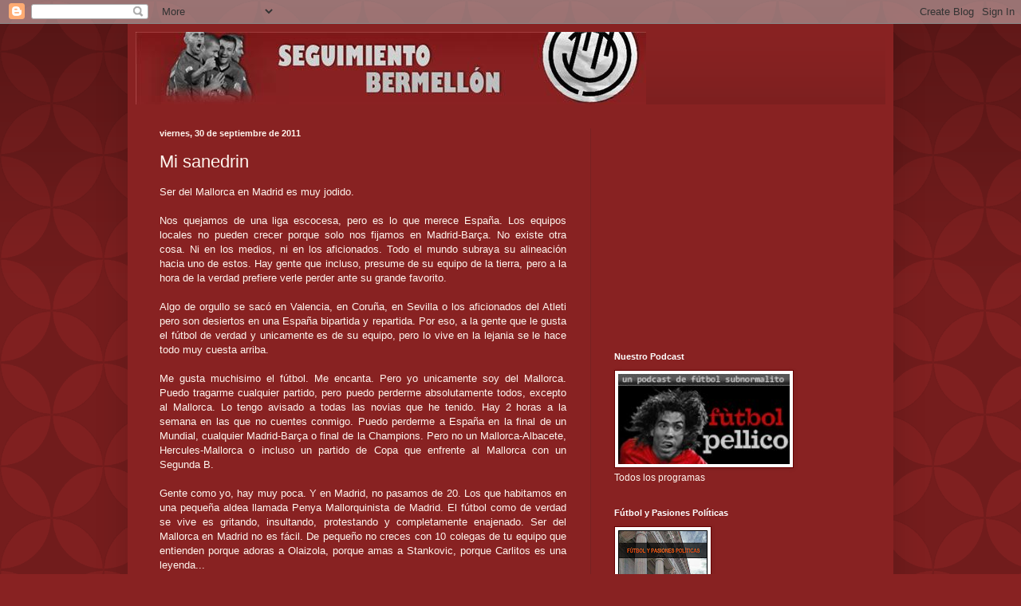

--- FILE ---
content_type: text/html; charset=UTF-8
request_url: http://www.futbolypasionespoliticas.com.futbolypasionespoliticas.org/2011/09/mi-sanedrin.html?showComment=1317519737917
body_size: 31722
content:
<!DOCTYPE html>
<html class='v2' dir='ltr' lang='es'>
<head>
<link href='https://www.blogger.com/static/v1/widgets/335934321-css_bundle_v2.css' rel='stylesheet' type='text/css'/>
<meta content='width=1100' name='viewport'/>
<meta content='text/html; charset=UTF-8' http-equiv='Content-Type'/>
<meta content='blogger' name='generator'/>
<link href='http://www.futbolypasionespoliticas.com.futbolypasionespoliticas.org/favicon.ico' rel='icon' type='image/x-icon'/>
<link href='http://www.futbolypasionespoliticas.com.futbolypasionespoliticas.org/2011/09/mi-sanedrin.html' rel='canonical'/>
<link rel="alternate" type="application/atom+xml" title="SEGUIMIENTO BERMELLÓN - Atom" href="http://www.futbolypasionespoliticas.com.futbolypasionespoliticas.org/feeds/posts/default" />
<link rel="alternate" type="application/rss+xml" title="SEGUIMIENTO BERMELLÓN - RSS" href="http://www.futbolypasionespoliticas.com.futbolypasionespoliticas.org/feeds/posts/default?alt=rss" />
<link rel="service.post" type="application/atom+xml" title="SEGUIMIENTO BERMELLÓN - Atom" href="https://www.blogger.com/feeds/5299027589102457576/posts/default" />

<link rel="alternate" type="application/atom+xml" title="SEGUIMIENTO BERMELLÓN - Atom" href="http://www.futbolypasionespoliticas.com.futbolypasionespoliticas.org/feeds/4609886440143403366/comments/default" />
<!--Can't find substitution for tag [blog.ieCssRetrofitLinks]-->
<meta content='http://www.futbolypasionespoliticas.com.futbolypasionespoliticas.org/2011/09/mi-sanedrin.html' property='og:url'/>
<meta content='Mi sanedrin' property='og:title'/>
<meta content=' Ser del Mallorca en Madrid es muy jodido.      Nos quejamos de una liga escocesa, pero es lo que merece España. Los equipos locales no pued...' property='og:description'/>
<title>SEGUIMIENTO BERMELLÓN: Mi sanedrin</title>
<style id='page-skin-1' type='text/css'><!--
/*
-----------------------------------------------
Blogger Template Style
Name:     Simple
Designer: Blogger
URL:      www.blogger.com
----------------------------------------------- */
/* Content
----------------------------------------------- */
body {
font: normal normal 12px Arial, Tahoma, Helvetica, FreeSans, sans-serif;
color: #fff5ee;
background: #882222 url(http://themes.googleusercontent.com/image?id=0BwVBOzw_-hbMODkzNDVjYTEtYzNiYi00YjRkLThkZjAtOGM0MGI5NzRhZjM4) repeat scroll top left;
padding: 0 40px 40px 40px;
}
html body .region-inner {
min-width: 0;
max-width: 100%;
width: auto;
}
h2 {
font-size: 22px;
}
a:link {
text-decoration:none;
color: #ffffcc;
}
a:visited {
text-decoration:none;
color: #ddbb99;
}
a:hover {
text-decoration:underline;
color: #ffffff;
}
.body-fauxcolumn-outer .fauxcolumn-inner {
background: transparent none repeat scroll top left;
_background-image: none;
}
.body-fauxcolumn-outer .cap-top {
position: absolute;
z-index: 1;
height: 400px;
width: 100%;
}
.body-fauxcolumn-outer .cap-top .cap-left {
width: 100%;
background: transparent url(http://www.blogblog.com/1kt/simple/gradients_deep.png) repeat-x scroll top left;
_background-image: none;
}
.content-outer {
-moz-box-shadow: 0 0 40px rgba(0, 0, 0, .15);
-webkit-box-shadow: 0 0 5px rgba(0, 0, 0, .15);
-goog-ms-box-shadow: 0 0 10px #333333;
box-shadow: 0 0 40px rgba(0, 0, 0, .15);
margin-bottom: 1px;
}
.content-inner {
padding: 10px 10px;
}
.content-inner {
background-color: #882222;
}
/* Header
----------------------------------------------- */
.header-outer {
background: transparent url(http://www.blogblog.com/1kt/simple/gradients_deep.png) repeat-x scroll 0 -400px;
_background-image: none;
}
.Header h1 {
font: normal normal 60px Georgia, Utopia, 'Palatino Linotype', Palatino, serif;
color: #ffffff;
text-shadow: -1px -1px 1px rgba(0, 0, 0, .2);
}
.Header h1 a {
color: #ffffff;
}
.Header .description {
font-size: 140%;
color: #ffffff;
}
.header-inner .Header .titlewrapper {
padding: 22px 30px;
}
.header-inner .Header .descriptionwrapper {
padding: 0 30px;
}
/* Tabs
----------------------------------------------- */
.tabs-inner .section:first-child {
border-top: 0 solid #772222;
}
.tabs-inner .section:first-child ul {
margin-top: -0;
border-top: 0 solid #772222;
border-left: 0 solid #772222;
border-right: 0 solid #772222;
}
.tabs-inner .widget ul {
background: #662222 none repeat-x scroll 0 -800px;
_background-image: none;
border-bottom: 1px solid #772222;
margin-top: 1px;
margin-left: -30px;
margin-right: -30px;
}
.tabs-inner .widget li a {
display: inline-block;
padding: .6em 1em;
font: normal normal 14px Arial, Tahoma, Helvetica, FreeSans, sans-serif;
color: #ffffcc;
border-left: 1px solid #882222;
border-right: 0 solid #772222;
}
.tabs-inner .widget li:first-child a {
border-left: none;
}
.tabs-inner .widget li.selected a, .tabs-inner .widget li a:hover {
color: #ffffff;
background-color: #552222;
text-decoration: none;
}
/* Columns
----------------------------------------------- */
.main-outer {
border-top: 0 solid #772222;
}
.fauxcolumn-left-outer .fauxcolumn-inner {
border-right: 1px solid #772222;
}
.fauxcolumn-right-outer .fauxcolumn-inner {
border-left: 1px solid #772222;
}
/* Headings
----------------------------------------------- */
div.widget > h2,
div.widget h2.title {
margin: 0 0 1em 0;
font: normal bold 11px Arial, Tahoma, Helvetica, FreeSans, sans-serif;
color: #ffffff;
}
/* Widgets
----------------------------------------------- */
.widget .zippy {
color: #999999;
text-shadow: 2px 2px 1px rgba(0, 0, 0, .1);
}
.widget .popular-posts ul {
list-style: none;
}
/* Posts
----------------------------------------------- */
h2.date-header {
font: normal bold 11px Arial, Tahoma, Helvetica, FreeSans, sans-serif;
}
.date-header span {
background-color: transparent;
color: #fff5ee;
padding: inherit;
letter-spacing: inherit;
margin: inherit;
}
.main-inner {
padding-top: 30px;
padding-bottom: 30px;
}
.main-inner .column-center-inner {
padding: 0 15px;
}
.main-inner .column-center-inner .section {
margin: 0 15px;
}
.post {
margin: 0 0 25px 0;
}
h3.post-title, .comments h4 {
font: normal normal 22px Arial, Tahoma, Helvetica, FreeSans, sans-serif;
margin: .75em 0 0;
}
.post-body {
font-size: 110%;
line-height: 1.4;
position: relative;
}
.post-body img, .post-body .tr-caption-container, .Profile img, .Image img,
.BlogList .item-thumbnail img {
padding: 4px;
background: #ffffff;
border: 1px solid #660000;
-moz-box-shadow: 1px 1px 5px rgba(0, 0, 0, .1);
-webkit-box-shadow: 1px 1px 5px rgba(0, 0, 0, .1);
box-shadow: 1px 1px 5px rgba(0, 0, 0, .1);
}
.post-body img, .post-body .tr-caption-container {
padding: 8px;
}
.post-body .tr-caption-container {
color: #333333;
}
.post-body .tr-caption-container img {
padding: 0;
background: transparent;
border: none;
-moz-box-shadow: 0 0 0 rgba(0, 0, 0, .1);
-webkit-box-shadow: 0 0 0 rgba(0, 0, 0, .1);
box-shadow: 0 0 0 rgba(0, 0, 0, .1);
}
.post-header {
margin: 0 0 1.5em;
line-height: 1.6;
font-size: 90%;
}
.post-footer {
margin: 20px -2px 0;
padding: 5px 10px;
color: #eeddcc;
background-color: #772222;
border-bottom: 1px solid transparent;
line-height: 1.6;
font-size: 90%;
}
#comments .comment-author {
padding-top: 1.5em;
border-top: 1px solid #772222;
background-position: 0 1.5em;
}
#comments .comment-author:first-child {
padding-top: 0;
border-top: none;
}
.avatar-image-container {
margin: .2em 0 0;
}
#comments .avatar-image-container img {
border: 1px solid #660000;
}
/* Comments
----------------------------------------------- */
.comments .comments-content .icon.blog-author {
background-repeat: no-repeat;
background-image: url([data-uri]);
}
.comments .comments-content .loadmore a {
border-top: 1px solid #999999;
border-bottom: 1px solid #999999;
}
.comments .comment-thread.inline-thread {
background-color: #772222;
}
.comments .continue {
border-top: 2px solid #999999;
}
/* Accents
---------------------------------------------- */
.section-columns td.columns-cell {
border-left: 1px solid #772222;
}
.blog-pager {
background: transparent none no-repeat scroll top center;
}
.blog-pager-older-link, .home-link,
.blog-pager-newer-link {
background-color: #882222;
padding: 5px;
}
.footer-outer {
border-top: 0 dashed #bbbbbb;
}
/* Mobile
----------------------------------------------- */
body.mobile  {
background-size: auto;
}
.mobile .body-fauxcolumn-outer {
background: transparent none repeat scroll top left;
}
.mobile .body-fauxcolumn-outer .cap-top {
background-size: 100% auto;
}
.mobile .content-outer {
-webkit-box-shadow: 0 0 3px rgba(0, 0, 0, .15);
box-shadow: 0 0 3px rgba(0, 0, 0, .15);
}
.mobile .tabs-inner .widget ul {
margin-left: 0;
margin-right: 0;
}
.mobile .post {
margin: 0;
}
.mobile .main-inner .column-center-inner .section {
margin: 0;
}
.mobile .date-header span {
padding: 0.1em 10px;
margin: 0 -10px;
}
.mobile h3.post-title {
margin: 0;
}
.mobile .blog-pager {
background: transparent none no-repeat scroll top center;
}
.mobile .footer-outer {
border-top: none;
}
.mobile .main-inner, .mobile .footer-inner {
background-color: #882222;
}
.mobile-index-contents {
color: #fff5ee;
}
.mobile-link-button {
background-color: #ffffcc;
}
.mobile-link-button a:link, .mobile-link-button a:visited {
color: #882222;
}
.mobile .tabs-inner .section:first-child {
border-top: none;
}
.mobile .tabs-inner .PageList .widget-content {
background-color: #552222;
color: #ffffff;
border-top: 1px solid #772222;
border-bottom: 1px solid #772222;
}
.mobile .tabs-inner .PageList .widget-content .pagelist-arrow {
border-left: 1px solid #772222;
}

--></style>
<style id='template-skin-1' type='text/css'><!--
body {
min-width: 960px;
}
.content-outer, .content-fauxcolumn-outer, .region-inner {
min-width: 960px;
max-width: 960px;
_width: 960px;
}
.main-inner .columns {
padding-left: 0;
padding-right: 370px;
}
.main-inner .fauxcolumn-center-outer {
left: 0;
right: 370px;
/* IE6 does not respect left and right together */
_width: expression(this.parentNode.offsetWidth -
parseInt("0") -
parseInt("370px") + 'px');
}
.main-inner .fauxcolumn-left-outer {
width: 0;
}
.main-inner .fauxcolumn-right-outer {
width: 370px;
}
.main-inner .column-left-outer {
width: 0;
right: 100%;
margin-left: -0;
}
.main-inner .column-right-outer {
width: 370px;
margin-right: -370px;
}
#layout {
min-width: 0;
}
#layout .content-outer {
min-width: 0;
width: 800px;
}
#layout .region-inner {
min-width: 0;
width: auto;
}
body#layout div.add_widget {
padding: 8px;
}
body#layout div.add_widget a {
margin-left: 32px;
}
--></style>
<style>
    body {background-image:url(http\:\/\/themes.googleusercontent.com\/image?id=0BwVBOzw_-hbMODkzNDVjYTEtYzNiYi00YjRkLThkZjAtOGM0MGI5NzRhZjM4);}
    
@media (max-width: 200px) { body {background-image:url(http\:\/\/themes.googleusercontent.com\/image?id=0BwVBOzw_-hbMODkzNDVjYTEtYzNiYi00YjRkLThkZjAtOGM0MGI5NzRhZjM4&options=w200);}}
@media (max-width: 400px) and (min-width: 201px) { body {background-image:url(http\:\/\/themes.googleusercontent.com\/image?id=0BwVBOzw_-hbMODkzNDVjYTEtYzNiYi00YjRkLThkZjAtOGM0MGI5NzRhZjM4&options=w400);}}
@media (max-width: 800px) and (min-width: 401px) { body {background-image:url(http\:\/\/themes.googleusercontent.com\/image?id=0BwVBOzw_-hbMODkzNDVjYTEtYzNiYi00YjRkLThkZjAtOGM0MGI5NzRhZjM4&options=w800);}}
@media (max-width: 1200px) and (min-width: 801px) { body {background-image:url(http\:\/\/themes.googleusercontent.com\/image?id=0BwVBOzw_-hbMODkzNDVjYTEtYzNiYi00YjRkLThkZjAtOGM0MGI5NzRhZjM4&options=w1200);}}
/* Last tag covers anything over one higher than the previous max-size cap. */
@media (min-width: 1201px) { body {background-image:url(http\:\/\/themes.googleusercontent.com\/image?id=0BwVBOzw_-hbMODkzNDVjYTEtYzNiYi00YjRkLThkZjAtOGM0MGI5NzRhZjM4&options=w1600);}}
  </style>
<link href='https://www.blogger.com/dyn-css/authorization.css?targetBlogID=5299027589102457576&amp;zx=d0e6e199-4608-4a70-8ff0-af558736c472' media='none' onload='if(media!=&#39;all&#39;)media=&#39;all&#39;' rel='stylesheet'/><noscript><link href='https://www.blogger.com/dyn-css/authorization.css?targetBlogID=5299027589102457576&amp;zx=d0e6e199-4608-4a70-8ff0-af558736c472' rel='stylesheet'/></noscript>
<meta name='google-adsense-platform-account' content='ca-host-pub-1556223355139109'/>
<meta name='google-adsense-platform-domain' content='blogspot.com'/>

<!-- data-ad-client=ca-pub-9932987310506923 -->

</head>
<body class='loading variant-deep'>
<div class='navbar section' id='navbar' name='Barra de navegación'><div class='widget Navbar' data-version='1' id='Navbar1'><script type="text/javascript">
    function setAttributeOnload(object, attribute, val) {
      if(window.addEventListener) {
        window.addEventListener('load',
          function(){ object[attribute] = val; }, false);
      } else {
        window.attachEvent('onload', function(){ object[attribute] = val; });
      }
    }
  </script>
<div id="navbar-iframe-container"></div>
<script type="text/javascript" src="https://apis.google.com/js/platform.js"></script>
<script type="text/javascript">
      gapi.load("gapi.iframes:gapi.iframes.style.bubble", function() {
        if (gapi.iframes && gapi.iframes.getContext) {
          gapi.iframes.getContext().openChild({
              url: 'https://www.blogger.com/navbar/5299027589102457576?po\x3d4609886440143403366\x26origin\x3dhttp://www.futbolypasionespoliticas.com.futbolypasionespoliticas.org',
              where: document.getElementById("navbar-iframe-container"),
              id: "navbar-iframe"
          });
        }
      });
    </script><script type="text/javascript">
(function() {
var script = document.createElement('script');
script.type = 'text/javascript';
script.src = '//pagead2.googlesyndication.com/pagead/js/google_top_exp.js';
var head = document.getElementsByTagName('head')[0];
if (head) {
head.appendChild(script);
}})();
</script>
</div></div>
<div class='body-fauxcolumns'>
<div class='fauxcolumn-outer body-fauxcolumn-outer'>
<div class='cap-top'>
<div class='cap-left'></div>
<div class='cap-right'></div>
</div>
<div class='fauxborder-left'>
<div class='fauxborder-right'></div>
<div class='fauxcolumn-inner'>
</div>
</div>
<div class='cap-bottom'>
<div class='cap-left'></div>
<div class='cap-right'></div>
</div>
</div>
</div>
<div class='content'>
<div class='content-fauxcolumns'>
<div class='fauxcolumn-outer content-fauxcolumn-outer'>
<div class='cap-top'>
<div class='cap-left'></div>
<div class='cap-right'></div>
</div>
<div class='fauxborder-left'>
<div class='fauxborder-right'></div>
<div class='fauxcolumn-inner'>
</div>
</div>
<div class='cap-bottom'>
<div class='cap-left'></div>
<div class='cap-right'></div>
</div>
</div>
</div>
<div class='content-outer'>
<div class='content-cap-top cap-top'>
<div class='cap-left'></div>
<div class='cap-right'></div>
</div>
<div class='fauxborder-left content-fauxborder-left'>
<div class='fauxborder-right content-fauxborder-right'></div>
<div class='content-inner'>
<header>
<div class='header-outer'>
<div class='header-cap-top cap-top'>
<div class='cap-left'></div>
<div class='cap-right'></div>
</div>
<div class='fauxborder-left header-fauxborder-left'>
<div class='fauxborder-right header-fauxborder-right'></div>
<div class='region-inner header-inner'>
<div class='header section' id='header' name='Cabecera'><div class='widget Header' data-version='1' id='Header1'>
<div id='header-inner'>
<a href='http://www.futbolypasionespoliticas.com.futbolypasionespoliticas.org/' style='display: block'>
<img alt='SEGUIMIENTO BERMELLÓN' height='91px; ' id='Header1_headerimg' src='https://blogger.googleusercontent.com/img/b/R29vZ2xl/AVvXsEiGs1EEM8cZw7ZWrYwA6tLJt_1TMNJBRXmHiUUBxo5ORPQvdASZxz67s1uGJUcgAswLJzRLVr5P0GOLz4tCfj4Pq4NiNGqCLY3SXE5gAxXVDHS0ykpDJ_pNE6j3GJjIww0hW-UUbmUbyE4/s1600-r/cabecera2.jpg' style='display: block' width='640px; '/>
</a>
</div>
</div></div>
</div>
</div>
<div class='header-cap-bottom cap-bottom'>
<div class='cap-left'></div>
<div class='cap-right'></div>
</div>
</div>
</header>
<div class='tabs-outer'>
<div class='tabs-cap-top cap-top'>
<div class='cap-left'></div>
<div class='cap-right'></div>
</div>
<div class='fauxborder-left tabs-fauxborder-left'>
<div class='fauxborder-right tabs-fauxborder-right'></div>
<div class='region-inner tabs-inner'>
<div class='tabs no-items section' id='crosscol' name='Multicolumnas'></div>
<div class='tabs no-items section' id='crosscol-overflow' name='Cross-Column 2'></div>
</div>
</div>
<div class='tabs-cap-bottom cap-bottom'>
<div class='cap-left'></div>
<div class='cap-right'></div>
</div>
</div>
<div class='main-outer'>
<div class='main-cap-top cap-top'>
<div class='cap-left'></div>
<div class='cap-right'></div>
</div>
<div class='fauxborder-left main-fauxborder-left'>
<div class='fauxborder-right main-fauxborder-right'></div>
<div class='region-inner main-inner'>
<div class='columns fauxcolumns'>
<div class='fauxcolumn-outer fauxcolumn-center-outer'>
<div class='cap-top'>
<div class='cap-left'></div>
<div class='cap-right'></div>
</div>
<div class='fauxborder-left'>
<div class='fauxborder-right'></div>
<div class='fauxcolumn-inner'>
</div>
</div>
<div class='cap-bottom'>
<div class='cap-left'></div>
<div class='cap-right'></div>
</div>
</div>
<div class='fauxcolumn-outer fauxcolumn-left-outer'>
<div class='cap-top'>
<div class='cap-left'></div>
<div class='cap-right'></div>
</div>
<div class='fauxborder-left'>
<div class='fauxborder-right'></div>
<div class='fauxcolumn-inner'>
</div>
</div>
<div class='cap-bottom'>
<div class='cap-left'></div>
<div class='cap-right'></div>
</div>
</div>
<div class='fauxcolumn-outer fauxcolumn-right-outer'>
<div class='cap-top'>
<div class='cap-left'></div>
<div class='cap-right'></div>
</div>
<div class='fauxborder-left'>
<div class='fauxborder-right'></div>
<div class='fauxcolumn-inner'>
</div>
</div>
<div class='cap-bottom'>
<div class='cap-left'></div>
<div class='cap-right'></div>
</div>
</div>
<!-- corrects IE6 width calculation -->
<div class='columns-inner'>
<div class='column-center-outer'>
<div class='column-center-inner'>
<div class='main section' id='main' name='Principal'><div class='widget Blog' data-version='1' id='Blog1'>
<div class='blog-posts hfeed'>

          <div class="date-outer">
        
<h2 class='date-header'><span>viernes, 30 de septiembre de 2011</span></h2>

          <div class="date-posts">
        
<div class='post-outer'>
<div class='post hentry' itemscope='itemscope' itemtype='http://schema.org/BlogPosting'>
<a name='4609886440143403366'></a>
<h3 class='post-title entry-title' itemprop='name'>
Mi sanedrin
</h3>
<div class='post-header'>
<div class='post-header-line-1'></div>
</div>
<div class='post-body entry-content' id='post-body-4609886440143403366' itemprop='articleBody'>
<div style="text-align: justify;">
Ser del Mallorca en Madrid es muy jodido.&nbsp;</div>
<div style="text-align: justify;">
<br /></div>
<div style="text-align: justify;">
Nos quejamos de una liga escocesa, pero es lo que merece España. Los equipos locales no pueden crecer porque solo nos fijamos en Madrid-Barça. No existe otra cosa. Ni en los medios, ni en los aficionados. Todo el mundo subraya su alineación hacia uno de estos. Hay gente que incluso, presume de su equipo de la tierra, pero a la hora de la verdad prefiere verle perder ante su grande favorito.</div>
<div style="text-align: justify;">
<br /></div>
<div style="text-align: justify;">
Algo de orgullo se sacó en Valencia, en Coruña, en Sevilla o los aficionados del Atleti pero son desiertos en una España bipartida y repartida. Por eso, a la gente que le gusta el fútbol de verdad y unicamente es de su equipo, pero lo vive en la lejania se le hace todo muy cuesta arriba.</div>
<div style="text-align: justify;">
<br /></div>
<div style="text-align: justify;">
Me gusta muchisimo el fútbol. Me encanta. Pero yo unicamente soy del Mallorca. Puedo tragarme cualquier partido, pero puedo perderme absolutamente todos, excepto al Mallorca. Lo tengo avisado a todas las novias que he tenido. Hay 2 horas a la semana en las que no cuentes conmigo. Puedo perderme a España en la final de un Mundial, cualquier Madrid-Barça o final de la Champions. Pero no un Mallorca-Albacete, Hercules-Mallorca o incluso un partido de Copa que enfrente al Mallorca con un Segunda B.</div>
<div style="text-align: justify;">
<br /></div>
<div style="text-align: justify;">
Gente como yo, hay muy poca. Y en Madrid, no pasamos de 20. Los que habitamos en una pequeña aldea llamada Penya Mallorquinista de Madrid. El fútbol como de verdad se vive es gritando, insultando, protestando y completamente enajenado. Ser del Mallorca en Madrid no es fácil. De pequeño no creces con 10 colegas de tu equipo que entienden porque adoras a Olaizola, porque amas a Stankovic, porque Carlitos es una leyenda...</div>
<div style="text-align: justify;">
<br /></div>
<div style="text-align: justify;">
Son cosas que solo vives y entiendes cuando las has mamado. Y por eso, solo se saborean cuando tienes a alguien cerca que las entiende.</div>
<div style="text-align: justify;">
<br /></div>
<div style="text-align: justify;">
Por eso se agradece compartir momentos con la escasisima gente que hay del Mallorca. No solo volcarse con el equipo, sino poder discutir con alguien que de verdad sabe y entiende sobre quien debe jugar, sobre que cambio hacer, sobre que este entrenador es un mierda...&nbsp;</div>
<div style="text-align: justify;">
<br /></div>
<div style="text-align: justify;">
Entre hoy y ayer he hablado con dos de esos aficionados, amigos que te vincula el fútbol, que siente, padecen, sufren y se cagan en mil putas por el Mallorca. Guillem, presi de la Penya mallorquinista de Barcelona y el mito Sanchis, que deberiaís conocer. Es mi sanedrin mallorquinista. Porque, solemos coincidir en gustos.</div>
<div style="text-align: justify;">
<br /></div>
<div style="text-align: justify;">
Con particularidades, pero con más puntos de unión. Con José he disfrutado de partidos del Mallorca por varios campos de España y sabedor de fútbol internacional, cree que Ogunjimi no nos sacará de pobres, tampoco me lo ha pintado como un arrastrado. Él cree en este equipo. Con sus cosas, con Cáceres afortunadamente lesionado, antiLaudrup, antiSerra... Pero él cree.</div>
<div style="text-align: justify;">
<br /></div>
<div style="text-align: justify;">
Con Guillem, con el que disfrute junto a Pedro Riera, con el Mallorca en 5ª posición tras perder un partido en Xerez gritar "MAnzano vente ya, Manzano vete ya" mientras la penya mallorquinista de Madrid, muy pro grandista y manzanista nos decía que no, que no, he ido aún más lejos. Está convencidisimo de que nos salvamos. Incluso mantiene confianza en Serra (yo no). Nos hemos apostado una cena en la ciudad del que gane. Por supuesto, deseo ir a Barcelona e invitar a lo que toque.&nbsp;</div>
<div style="text-align: justify;">
<br /></div>
<div style="text-align: justify;">
Los tres veíamos con grandes ojos el retorno de Luis y todos nos tememos el desembarco de un Michel como hundimiento asegurado... lo veremos. De momento, se agradece cuando desculegas un móvil y hablas 15 minutos del Mallorca, de verdad, sufriendo, teorizando, especulando. Esto es fútbol.<br />
<br />
PD Añado. Yo sigo siendo pesimista. Creo que Serra volverá a cagarla y fichará un pelelé para el banquillo, y con eso seremos carne de segunda. Pero, hoy me ha vuelto la motivación de ser del Mallorca, y ojo, no me he perdido ni un solo de los 5 partidos que llevamos. Pero me vuelven a entrar ganas de sufrir, de luchar y de defender a este equipo. &#191;Que hay más sufrido y más ignorado por el mundo? Los verdaderos heroes guardan silencio. A nosotros nos roban la UEFA y no pasa nada. Nos insultan, nos ningunean, nosotros mismos nos autodestruimos. Pero este año hemos de salvarnos. Instinto de supervivencia. Y tendrá un mérito acojonante.<br />
<br />
Yo también empiezo a creer.</div>
<div style='clear: both;'></div>
</div>
<div class='post-footer'>
<div class='post-footer-line post-footer-line-1'><iframe allowTransparency='true' frameborder='0' scrolling='no' src='http://www.facebook.com/plugins/like.php?href=http://www.futbolypasionespoliticas.com.futbolypasionespoliticas.org/2011/09/mi-sanedrin.html&layout=button_count&show_faces=true&width=100&action=like&font=arial&colorscheme=light' style='border:none; overflow:hidden; width:100px; height:px'></iframe><span class='post-author vcard'>
Publicado por
<span class='fn'>
<a href='https://www.blogger.com/profile/00277281338651049303' itemprop='author' rel='author' title='author profile'>
Gontxo
</a>
</span>
</span>
<span class='post-timestamp'>
en
<a class='timestamp-link' href='http://www.futbolypasionespoliticas.com.futbolypasionespoliticas.org/2011/09/mi-sanedrin.html' itemprop='url' rel='bookmark' title='permanent link'><abbr class='published' itemprop='datePublished' title='2011-09-30T02:09:00+02:00'>2:09</abbr></a>
</span>
<span class='post-comment-link'>
</span>
<span class='post-icons'>
<span class='item-control blog-admin pid-531777365'>
<a href='https://www.blogger.com/post-edit.g?blogID=5299027589102457576&postID=4609886440143403366&from=pencil' title='Editar entrada'>
<img alt='' class='icon-action' height='18' src='https://resources.blogblog.com/img/icon18_edit_allbkg.gif' width='18'/>
</a>
</span>
</span>
<div class='post-share-buttons goog-inline-block'>
<a class='goog-inline-block share-button sb-email' href='https://www.blogger.com/share-post.g?blogID=5299027589102457576&postID=4609886440143403366&target=email' target='_blank' title='Enviar por correo electrónico'><span class='share-button-link-text'>Enviar por correo electrónico</span></a><a class='goog-inline-block share-button sb-blog' href='https://www.blogger.com/share-post.g?blogID=5299027589102457576&postID=4609886440143403366&target=blog' onclick='window.open(this.href, "_blank", "height=270,width=475"); return false;' target='_blank' title='Escribe un blog'><span class='share-button-link-text'>Escribe un blog</span></a><a class='goog-inline-block share-button sb-twitter' href='https://www.blogger.com/share-post.g?blogID=5299027589102457576&postID=4609886440143403366&target=twitter' target='_blank' title='Compartir en X'><span class='share-button-link-text'>Compartir en X</span></a><a class='goog-inline-block share-button sb-facebook' href='https://www.blogger.com/share-post.g?blogID=5299027589102457576&postID=4609886440143403366&target=facebook' onclick='window.open(this.href, "_blank", "height=430,width=640"); return false;' target='_blank' title='Compartir con Facebook'><span class='share-button-link-text'>Compartir con Facebook</span></a><a class='goog-inline-block share-button sb-pinterest' href='https://www.blogger.com/share-post.g?blogID=5299027589102457576&postID=4609886440143403366&target=pinterest' target='_blank' title='Compartir en Pinterest'><span class='share-button-link-text'>Compartir en Pinterest</span></a>
</div>
</div>
<div class='post-footer-line post-footer-line-2'><span class='post-labels'>
</span>
</div>
<div class='post-footer-line post-footer-line-3'></div>
</div>
</div>
<div class='comments' id='comments'>
<a name='comments'></a>
<h4>7 comentarios:</h4>
<div id='Blog1_comments-block-wrapper'>
<dl class='avatar-comment-indent' id='comments-block'>
<dt class='comment-author ' id='c1215595654074471105'>
<a name='c1215595654074471105'></a>
<div class="avatar-image-container avatar-stock"><span dir="ltr"><img src="//resources.blogblog.com/img/blank.gif" width="35" height="35" alt="" title="An&oacute;nimo">

</span></div>
Anónimo
dijo...
</dt>
<dd class='comment-body' id='Blog1_cmt-1215595654074471105'>
<p>
Corren muy malos tiempos para ser del Mallorca. Yo soy como tú: todo mi vida está planificada en función al partido del Mallorca.<br /><br />Esta mañana casi me he puesto a llorar al leer &quot;lo penúltimo&quot; que ha pasado en el club (o que los periodistas dicen que ha pasado).<br /><br />&#191;Pero qué interés puede haber en ser propietario/mandamás de un club en ruinas como para que haya hasta peleas (ya abiertas y declaradas) por serlo? Yo es que no lo entiendo.<br /><br />Lo que sí sé hace tiempo es que todo es un negocio que quieren manejar entre unos cuantos y que a nosotros, los aficionados (pocos) nos tratan como a borregos. También sé que no hay un periódico o un periodista que no sea partidario por motivos que muchas veces desconocemos (algunas veces por tan poca cosa como no conceder una entrevista). Sé que yo lloro las derrotas mientras los jugadores se divierten por el Paseo Marítimo. Tal vez por eso se me quitaron las ganas de celebrar los goles (que marcamos un gol y ya ni me levanto del asiento) y/o enfadarme con las derrotas (aunque a veces no puedo, por supuesto). <br /><br />Y luego periodistas con blog que nos van desmontando uno a uno a todos nuestros ídolos de verdad: Cúper, Eto&#39;o ...<br /><br />&#161;Qué jodido ser del Mallorca y cómo me alegro de serlo!
</p>
</dd>
<dd class='comment-footer'>
<span class='comment-timestamp'>
<a href='http://www.futbolypasionespoliticas.com.futbolypasionespoliticas.org/2011/09/mi-sanedrin.html?showComment=1317378231251#c1215595654074471105' title='comment permalink'>
30 de septiembre de 2011 a las 12:23
</a>
<span class='item-control blog-admin pid-338142497'>
<a class='comment-delete' href='https://www.blogger.com/comment/delete/5299027589102457576/1215595654074471105' title='Eliminar comentario'>
<img src='https://resources.blogblog.com/img/icon_delete13.gif'/>
</a>
</span>
</span>
</dd>
<dt class='comment-author blog-author' id='c975193726512459488'>
<a name='c975193726512459488'></a>
<div class="avatar-image-container avatar-stock"><span dir="ltr"><a href="https://www.blogger.com/profile/00277281338651049303" target="" rel="nofollow" onclick="" class="avatar-hovercard" id="av-975193726512459488-00277281338651049303"><img src="//www.blogger.com/img/blogger_logo_round_35.png" width="35" height="35" alt="" title="Gontxo">

</a></span></div>
<a href='https://www.blogger.com/profile/00277281338651049303' rel='nofollow'>Gontxo</a>
dijo...
</dt>
<dd class='comment-body' id='Blog1_cmt-975193726512459488'>
<p>
Los partidos no duran 90 minutos, duran toda la semana, es decir, toda la vida.<br /><br />A mi me pasa. Y me cabrea ver este circo. Merecen pudrirse todos. Dependemos normalmente de 11 gilipollas regidos normalmente por un inutil y mangoneados por alguien en el palco que pretende pastarse rápido.<br /><br />Aún así, sí, pongan el partido a la hora que sea o el día que sea, nos morimos por verlo. Si nos pilla fuera dle lugar habuitual sondeamos las mil maneras de poder verlo...<br /><br />Como tú bien dices, &#161;Que jodido ser del Mallorca y cómo me alegro de serlo!
</p>
</dd>
<dd class='comment-footer'>
<span class='comment-timestamp'>
<a href='http://www.futbolypasionespoliticas.com.futbolypasionespoliticas.org/2011/09/mi-sanedrin.html?showComment=1317425361130#c975193726512459488' title='comment permalink'>
1 de octubre de 2011 a las 1:29
</a>
<span class='item-control blog-admin pid-531777365'>
<a class='comment-delete' href='https://www.blogger.com/comment/delete/5299027589102457576/975193726512459488' title='Eliminar comentario'>
<img src='https://resources.blogblog.com/img/icon_delete13.gif'/>
</a>
</span>
</span>
</dd>
<dt class='comment-author ' id='c8376623636553413525'>
<a name='c8376623636553413525'></a>
<div class="avatar-image-container vcard"><span dir="ltr"><a href="https://www.blogger.com/profile/13613652834136411021" target="" rel="nofollow" onclick="" class="avatar-hovercard" id="av-8376623636553413525-13613652834136411021"><img src="https://resources.blogblog.com/img/blank.gif" width="35" height="35" class="delayLoad" style="display: none;" longdesc="//blogger.googleusercontent.com/img/b/R29vZ2xl/AVvXsEjoJ4jdE8i6MTrf9IDb-0Iu3036Gfcpo2d7OaLK2R7_eDDSjRiI7LsmjfrYrJWOSKDUhNJw0RKb1pzGLJ2dlfiztynpDoESut90aW8ZA3t1B6zapyzHtKcOPIKXn4ZwYgg/s45-c/Mr+Quely.JPG" alt="" title="Mr Quely">

<noscript><img src="//blogger.googleusercontent.com/img/b/R29vZ2xl/AVvXsEjoJ4jdE8i6MTrf9IDb-0Iu3036Gfcpo2d7OaLK2R7_eDDSjRiI7LsmjfrYrJWOSKDUhNJw0RKb1pzGLJ2dlfiztynpDoESut90aW8ZA3t1B6zapyzHtKcOPIKXn4ZwYgg/s45-c/Mr+Quely.JPG" width="35" height="35" class="photo" alt=""></noscript></a></span></div>
<a href='https://www.blogger.com/profile/13613652834136411021' rel='nofollow'>Mr Quely</a>
dijo...
</dt>
<dd class='comment-body' id='Blog1_cmt-8376623636553413525'>
<p>
Nos hemos enamorado de la chica no apropiada.
</p>
</dd>
<dd class='comment-footer'>
<span class='comment-timestamp'>
<a href='http://www.futbolypasionespoliticas.com.futbolypasionespoliticas.org/2011/09/mi-sanedrin.html?showComment=1317481643560#c8376623636553413525' title='comment permalink'>
1 de octubre de 2011 a las 17:07
</a>
<span class='item-control blog-admin pid-1667068930'>
<a class='comment-delete' href='https://www.blogger.com/comment/delete/5299027589102457576/8376623636553413525' title='Eliminar comentario'>
<img src='https://resources.blogblog.com/img/icon_delete13.gif'/>
</a>
</span>
</span>
</dd>
<dt class='comment-author blog-author' id='c5086323445479876984'>
<a name='c5086323445479876984'></a>
<div class="avatar-image-container avatar-stock"><span dir="ltr"><a href="https://www.blogger.com/profile/00277281338651049303" target="" rel="nofollow" onclick="" class="avatar-hovercard" id="av-5086323445479876984-00277281338651049303"><img src="//www.blogger.com/img/blogger_logo_round_35.png" width="35" height="35" alt="" title="Gontxo">

</a></span></div>
<a href='https://www.blogger.com/profile/00277281338651049303' rel='nofollow'>Gontxo</a>
dijo...
</dt>
<dd class='comment-body' id='Blog1_cmt-5086323445479876984'>
<span class='deleted-comment'>Este comentario ha sido eliminado por el autor.</span>
</dd>
<dd class='comment-footer'>
<span class='comment-timestamp'>
<a href='http://www.futbolypasionespoliticas.com.futbolypasionespoliticas.org/2011/09/mi-sanedrin.html?showComment=1317519737917#c5086323445479876984' title='comment permalink'>
2 de octubre de 2011 a las 3:42
</a>
<span class='item-control blog-admin pid-531777365'>
<a class='comment-delete' href='https://www.blogger.com/comment/delete/5299027589102457576/5086323445479876984' title='Eliminar comentario'>
<img src='https://resources.blogblog.com/img/icon_delete13.gif'/>
</a>
</span>
</span>
</dd>
<dt class='comment-author blog-author' id='c5249711157753404968'>
<a name='c5249711157753404968'></a>
<div class="avatar-image-container avatar-stock"><span dir="ltr"><a href="https://www.blogger.com/profile/00277281338651049303" target="" rel="nofollow" onclick="" class="avatar-hovercard" id="av-5249711157753404968-00277281338651049303"><img src="//www.blogger.com/img/blogger_logo_round_35.png" width="35" height="35" alt="" title="Gontxo">

</a></span></div>
<a href='https://www.blogger.com/profile/00277281338651049303' rel='nofollow'>Gontxo</a>
dijo...
</dt>
<dd class='comment-body' id='Blog1_cmt-5249711157753404968'>
<p>
Y, fieles, no nos liamos con otra...
</p>
</dd>
<dd class='comment-footer'>
<span class='comment-timestamp'>
<a href='http://www.futbolypasionespoliticas.com.futbolypasionespoliticas.org/2011/09/mi-sanedrin.html?showComment=1317525278336#c5249711157753404968' title='comment permalink'>
2 de octubre de 2011 a las 5:14
</a>
<span class='item-control blog-admin pid-531777365'>
<a class='comment-delete' href='https://www.blogger.com/comment/delete/5299027589102457576/5249711157753404968' title='Eliminar comentario'>
<img src='https://resources.blogblog.com/img/icon_delete13.gif'/>
</a>
</span>
</span>
</dd>
<dt class='comment-author ' id='c8938364441391679531'>
<a name='c8938364441391679531'></a>
<div class="avatar-image-container avatar-stock"><span dir="ltr"><a href="https://www.blogger.com/profile/00567171504517851064" target="" rel="nofollow" onclick="" class="avatar-hovercard" id="av-8938364441391679531-00567171504517851064"><img src="//www.blogger.com/img/blogger_logo_round_35.png" width="35" height="35" alt="" title="Guillem">

</a></span></div>
<a href='https://www.blogger.com/profile/00567171504517851064' rel='nofollow'>Guillem</a>
dijo...
</dt>
<dd class='comment-body' id='Blog1_cmt-8938364441391679531'>
<p>
No había leído este post antes de contestarte al último...<br /><br />Muy bueno. Muy de acuerdo en prácticamente todo, aunque yo no he tenido toda la vida que vivir con eso de ser del Mallorca en una gran ciudad.<br /><br />Lo de que tenemos lo que nos merecemos, por supuesto. La liga española ya da asco, pero yo ya hace tiempo que casi no miro más partidos que los del Mallorca. Y no porque disfrute, sino porque TENGO que verlo.<br /><br />Me alegra lo que comentas en este post, y que dejes por escrito la apuesta. No sé a quien ficharemos, si será un pelele o será Luis. Pero estoy convencido de que tendrás que venir a Barcelona a invitarme a cenar, porque NOS VAMOS A SALVAR!
</p>
</dd>
<dd class='comment-footer'>
<span class='comment-timestamp'>
<a href='http://www.futbolypasionespoliticas.com.futbolypasionespoliticas.org/2011/09/mi-sanedrin.html?showComment=1317576236261#c8938364441391679531' title='comment permalink'>
2 de octubre de 2011 a las 19:23
</a>
<span class='item-control blog-admin pid-1230067021'>
<a class='comment-delete' href='https://www.blogger.com/comment/delete/5299027589102457576/8938364441391679531' title='Eliminar comentario'>
<img src='https://resources.blogblog.com/img/icon_delete13.gif'/>
</a>
</span>
</span>
</dd>
<dt class='comment-author ' id='c7024003008870345420'>
<a name='c7024003008870345420'></a>
<div class="avatar-image-container avatar-stock"><span dir="ltr"><img src="//resources.blogblog.com/img/blank.gif" width="35" height="35" alt="" title="An&oacute;nimo">

</span></div>
Anónimo
dijo...
</dt>
<dd class='comment-body' id='Blog1_cmt-7024003008870345420'>
<p>
Esa es la esencia del Mallorca,sobrevivir,seamos muchos o pocos,fuera o dentro de la isla,con todo en contra.<br />Con todas las cosas que le han pasado al Mallorqueta en su historia,nunca ha desaparecido.El Mallorca es un club superviviente,esa es su esencia,y nosotros debemos estar a su lado,si no&#191;quien lo va a estar?
</p>
</dd>
<dd class='comment-footer'>
<span class='comment-timestamp'>
<a href='http://www.futbolypasionespoliticas.com.futbolypasionespoliticas.org/2011/09/mi-sanedrin.html?showComment=1317772517534#c7024003008870345420' title='comment permalink'>
5 de octubre de 2011 a las 1:55
</a>
<span class='item-control blog-admin pid-338142497'>
<a class='comment-delete' href='https://www.blogger.com/comment/delete/5299027589102457576/7024003008870345420' title='Eliminar comentario'>
<img src='https://resources.blogblog.com/img/icon_delete13.gif'/>
</a>
</span>
</span>
</dd>
</dl>
</div>
<p class='comment-footer'>
<a href='https://www.blogger.com/comment/fullpage/post/5299027589102457576/4609886440143403366' onclick='javascript:window.open(this.href, "bloggerPopup", "toolbar=0,location=0,statusbar=1,menubar=0,scrollbars=yes,width=640,height=500"); return false;'>Publicar un comentario</a>
</p>
</div>
</div>
<div class='inline-ad'>
<script type="text/javascript"><!--
google_ad_client="pub-9932987310506923";
google_ad_host="pub-1556223355139109";
google_ad_width=468;
google_ad_height=60;
google_ad_format="468x60_as";
google_ad_type="text_image";
google_ad_host_channel="0001+S0012+L0007";
google_color_border="000000";
google_color_bg="CCCCCC";
google_color_link="E1771E";
google_color_url="CCCCCC";
google_color_text="CCCCCC";
//--></script>
<script type="text/javascript"
  src="http://pagead2.googlesyndication.com/pagead/show_ads.js">
</script>
</div>

        </div></div>
      
</div>
<div class='blog-pager' id='blog-pager'>
<span id='blog-pager-newer-link'>
<a class='blog-pager-newer-link' href='http://www.futbolypasionespoliticas.com.futbolypasionespoliticas.org/2011/10/el-mallorca-en-su-estado-natural.html' id='Blog1_blog-pager-newer-link' title='Entrada más reciente'>Entrada más reciente</a>
</span>
<span id='blog-pager-older-link'>
<a class='blog-pager-older-link' href='http://www.futbolypasionespoliticas.com.futbolypasionespoliticas.org/2011/09/habra-tercera-etapa-luis.html' id='Blog1_blog-pager-older-link' title='Entrada antigua'>Entrada antigua</a>
</span>
<a class='home-link' href='http://www.futbolypasionespoliticas.com.futbolypasionespoliticas.org/'>Inicio</a>
</div>
<div class='clear'></div>
<div class='post-feeds'>
<div class='feed-links'>
Suscribirse a:
<a class='feed-link' href='http://www.futbolypasionespoliticas.com.futbolypasionespoliticas.org/feeds/4609886440143403366/comments/default' target='_blank' type='application/atom+xml'>Enviar comentarios (Atom)</a>
</div>
</div>
</div></div>
</div>
</div>
<div class='column-left-outer'>
<div class='column-left-inner'>
<aside>
</aside>
</div>
</div>
<div class='column-right-outer'>
<div class='column-right-inner'>
<aside>
<div class='sidebar section' id='sidebar-right-1'><div class='widget AdSense' data-version='1' id='AdSense1'>
<div class='widget-content'>
<script async src="https://pagead2.googlesyndication.com/pagead/js/adsbygoogle.js"></script>
<!-- seguimientobermellon_sidebar-right-1_AdSense1_1x1_as -->
<ins class="adsbygoogle"
     style="display:block"
     data-ad-client="ca-pub-9932987310506923"
     data-ad-host="ca-host-pub-1556223355139109"
     data-ad-host-channel="L0001"
     data-ad-slot="5996854250"
     data-ad-format="auto"
     data-full-width-responsive="true"></ins>
<script>
(adsbygoogle = window.adsbygoogle || []).push({});
</script>
<div class='clear'></div>
</div>
</div><div class='widget Image' data-version='1' id='Image4'>
<h2>Nuestro Podcast</h2>
<div class='widget-content'>
<a href='http://seguimientobermellon.blogspot.com/search/label/Futbol%20Pellico'>
<img alt='Nuestro Podcast' height='113' id='Image4_img' src='http://4.bp.blogspot.com/_D-c1Z3A3htQ/S-hmEY8wfhI/AAAAAAAAA9k/JC9Ix9Ck7OM/S1600-R/sello+futbol+pellico.jpg' width='215'/>
</a>
<br/>
<span class='caption'>Todos los programas</span>
</div>
<div class='clear'></div>
</div><div class='widget Image' data-version='1' id='Image6'>
<h2>Fútbol y Pasiones Políticas</h2>
<div class='widget-content'>
<a href='http://www.futbolypasionespoliticas.com/'>
<img alt='Fútbol y Pasiones Políticas' height='150' id='Image6_img' src='https://blogger.googleusercontent.com/img/b/R29vZ2xl/AVvXsEgGt2k6Y0_8OPBbcyjAwG7a1BLIMN7SYZTcemOA02EC1THIEDa5fofAUSmBY21IfPpP1PWe9_fQtw0C8yQ9u11HgghA59V0qZ6xx-PM-AEGSg6PznIQ33C_ixX6hczY5-UB8zYnOJKsztE/s150/Cabecera+FyP.png' width='112'/>
</a>
<br/>
</div>
<div class='clear'></div>
</div><div class='widget BlogArchive' data-version='1' id='BlogArchive1'>
<h2>Archivo del blog</h2>
<div class='widget-content'>
<div id='ArchiveList'>
<div id='BlogArchive1_ArchiveList'>
<ul class='hierarchy'>
<li class='archivedate collapsed'>
<a class='toggle' href='javascript:void(0)'>
<span class='zippy'>

        &#9658;&#160;
      
</span>
</a>
<a class='post-count-link' href='http://www.futbolypasionespoliticas.com.futbolypasionespoliticas.org/2018/'>
2018
</a>
<span class='post-count' dir='ltr'>(1)</span>
<ul class='hierarchy'>
<li class='archivedate collapsed'>
<a class='post-count-link' href='http://www.futbolypasionespoliticas.com.futbolypasionespoliticas.org/2018/05/'>
mayo
</a>
<span class='post-count' dir='ltr'>(1)</span>
</li>
</ul>
</li>
</ul>
<ul class='hierarchy'>
<li class='archivedate collapsed'>
<a class='toggle' href='javascript:void(0)'>
<span class='zippy'>

        &#9658;&#160;
      
</span>
</a>
<a class='post-count-link' href='http://www.futbolypasionespoliticas.com.futbolypasionespoliticas.org/2017/'>
2017
</a>
<span class='post-count' dir='ltr'>(3)</span>
<ul class='hierarchy'>
<li class='archivedate collapsed'>
<a class='post-count-link' href='http://www.futbolypasionespoliticas.com.futbolypasionespoliticas.org/2017/09/'>
septiembre
</a>
<span class='post-count' dir='ltr'>(1)</span>
</li>
</ul>
<ul class='hierarchy'>
<li class='archivedate collapsed'>
<a class='post-count-link' href='http://www.futbolypasionespoliticas.com.futbolypasionespoliticas.org/2017/08/'>
agosto
</a>
<span class='post-count' dir='ltr'>(1)</span>
</li>
</ul>
<ul class='hierarchy'>
<li class='archivedate collapsed'>
<a class='post-count-link' href='http://www.futbolypasionespoliticas.com.futbolypasionespoliticas.org/2017/05/'>
mayo
</a>
<span class='post-count' dir='ltr'>(1)</span>
</li>
</ul>
</li>
</ul>
<ul class='hierarchy'>
<li class='archivedate collapsed'>
<a class='toggle' href='javascript:void(0)'>
<span class='zippy'>

        &#9658;&#160;
      
</span>
</a>
<a class='post-count-link' href='http://www.futbolypasionespoliticas.com.futbolypasionespoliticas.org/2016/'>
2016
</a>
<span class='post-count' dir='ltr'>(1)</span>
<ul class='hierarchy'>
<li class='archivedate collapsed'>
<a class='post-count-link' href='http://www.futbolypasionespoliticas.com.futbolypasionespoliticas.org/2016/04/'>
abril
</a>
<span class='post-count' dir='ltr'>(1)</span>
</li>
</ul>
</li>
</ul>
<ul class='hierarchy'>
<li class='archivedate collapsed'>
<a class='toggle' href='javascript:void(0)'>
<span class='zippy'>

        &#9658;&#160;
      
</span>
</a>
<a class='post-count-link' href='http://www.futbolypasionespoliticas.com.futbolypasionespoliticas.org/2015/'>
2015
</a>
<span class='post-count' dir='ltr'>(2)</span>
<ul class='hierarchy'>
<li class='archivedate collapsed'>
<a class='post-count-link' href='http://www.futbolypasionespoliticas.com.futbolypasionespoliticas.org/2015/06/'>
junio
</a>
<span class='post-count' dir='ltr'>(1)</span>
</li>
</ul>
<ul class='hierarchy'>
<li class='archivedate collapsed'>
<a class='post-count-link' href='http://www.futbolypasionespoliticas.com.futbolypasionespoliticas.org/2015/01/'>
enero
</a>
<span class='post-count' dir='ltr'>(1)</span>
</li>
</ul>
</li>
</ul>
<ul class='hierarchy'>
<li class='archivedate collapsed'>
<a class='toggle' href='javascript:void(0)'>
<span class='zippy'>

        &#9658;&#160;
      
</span>
</a>
<a class='post-count-link' href='http://www.futbolypasionespoliticas.com.futbolypasionespoliticas.org/2014/'>
2014
</a>
<span class='post-count' dir='ltr'>(6)</span>
<ul class='hierarchy'>
<li class='archivedate collapsed'>
<a class='post-count-link' href='http://www.futbolypasionespoliticas.com.futbolypasionespoliticas.org/2014/07/'>
julio
</a>
<span class='post-count' dir='ltr'>(1)</span>
</li>
</ul>
<ul class='hierarchy'>
<li class='archivedate collapsed'>
<a class='post-count-link' href='http://www.futbolypasionespoliticas.com.futbolypasionespoliticas.org/2014/06/'>
junio
</a>
<span class='post-count' dir='ltr'>(1)</span>
</li>
</ul>
<ul class='hierarchy'>
<li class='archivedate collapsed'>
<a class='post-count-link' href='http://www.futbolypasionespoliticas.com.futbolypasionespoliticas.org/2014/03/'>
marzo
</a>
<span class='post-count' dir='ltr'>(1)</span>
</li>
</ul>
<ul class='hierarchy'>
<li class='archivedate collapsed'>
<a class='post-count-link' href='http://www.futbolypasionespoliticas.com.futbolypasionespoliticas.org/2014/02/'>
febrero
</a>
<span class='post-count' dir='ltr'>(1)</span>
</li>
</ul>
<ul class='hierarchy'>
<li class='archivedate collapsed'>
<a class='post-count-link' href='http://www.futbolypasionespoliticas.com.futbolypasionespoliticas.org/2014/01/'>
enero
</a>
<span class='post-count' dir='ltr'>(2)</span>
</li>
</ul>
</li>
</ul>
<ul class='hierarchy'>
<li class='archivedate collapsed'>
<a class='toggle' href='javascript:void(0)'>
<span class='zippy'>

        &#9658;&#160;
      
</span>
</a>
<a class='post-count-link' href='http://www.futbolypasionespoliticas.com.futbolypasionespoliticas.org/2013/'>
2013
</a>
<span class='post-count' dir='ltr'>(8)</span>
<ul class='hierarchy'>
<li class='archivedate collapsed'>
<a class='post-count-link' href='http://www.futbolypasionespoliticas.com.futbolypasionespoliticas.org/2013/09/'>
septiembre
</a>
<span class='post-count' dir='ltr'>(2)</span>
</li>
</ul>
<ul class='hierarchy'>
<li class='archivedate collapsed'>
<a class='post-count-link' href='http://www.futbolypasionespoliticas.com.futbolypasionespoliticas.org/2013/06/'>
junio
</a>
<span class='post-count' dir='ltr'>(1)</span>
</li>
</ul>
<ul class='hierarchy'>
<li class='archivedate collapsed'>
<a class='post-count-link' href='http://www.futbolypasionespoliticas.com.futbolypasionespoliticas.org/2013/02/'>
febrero
</a>
<span class='post-count' dir='ltr'>(1)</span>
</li>
</ul>
<ul class='hierarchy'>
<li class='archivedate collapsed'>
<a class='post-count-link' href='http://www.futbolypasionespoliticas.com.futbolypasionespoliticas.org/2013/01/'>
enero
</a>
<span class='post-count' dir='ltr'>(4)</span>
</li>
</ul>
</li>
</ul>
<ul class='hierarchy'>
<li class='archivedate collapsed'>
<a class='toggle' href='javascript:void(0)'>
<span class='zippy'>

        &#9658;&#160;
      
</span>
</a>
<a class='post-count-link' href='http://www.futbolypasionespoliticas.com.futbolypasionespoliticas.org/2012/'>
2012
</a>
<span class='post-count' dir='ltr'>(57)</span>
<ul class='hierarchy'>
<li class='archivedate collapsed'>
<a class='post-count-link' href='http://www.futbolypasionespoliticas.com.futbolypasionespoliticas.org/2012/12/'>
diciembre
</a>
<span class='post-count' dir='ltr'>(1)</span>
</li>
</ul>
<ul class='hierarchy'>
<li class='archivedate collapsed'>
<a class='post-count-link' href='http://www.futbolypasionespoliticas.com.futbolypasionespoliticas.org/2012/11/'>
noviembre
</a>
<span class='post-count' dir='ltr'>(2)</span>
</li>
</ul>
<ul class='hierarchy'>
<li class='archivedate collapsed'>
<a class='post-count-link' href='http://www.futbolypasionespoliticas.com.futbolypasionespoliticas.org/2012/09/'>
septiembre
</a>
<span class='post-count' dir='ltr'>(4)</span>
</li>
</ul>
<ul class='hierarchy'>
<li class='archivedate collapsed'>
<a class='post-count-link' href='http://www.futbolypasionespoliticas.com.futbolypasionespoliticas.org/2012/07/'>
julio
</a>
<span class='post-count' dir='ltr'>(4)</span>
</li>
</ul>
<ul class='hierarchy'>
<li class='archivedate collapsed'>
<a class='post-count-link' href='http://www.futbolypasionespoliticas.com.futbolypasionespoliticas.org/2012/06/'>
junio
</a>
<span class='post-count' dir='ltr'>(9)</span>
</li>
</ul>
<ul class='hierarchy'>
<li class='archivedate collapsed'>
<a class='post-count-link' href='http://www.futbolypasionespoliticas.com.futbolypasionespoliticas.org/2012/05/'>
mayo
</a>
<span class='post-count' dir='ltr'>(10)</span>
</li>
</ul>
<ul class='hierarchy'>
<li class='archivedate collapsed'>
<a class='post-count-link' href='http://www.futbolypasionespoliticas.com.futbolypasionespoliticas.org/2012/04/'>
abril
</a>
<span class='post-count' dir='ltr'>(8)</span>
</li>
</ul>
<ul class='hierarchy'>
<li class='archivedate collapsed'>
<a class='post-count-link' href='http://www.futbolypasionespoliticas.com.futbolypasionespoliticas.org/2012/03/'>
marzo
</a>
<span class='post-count' dir='ltr'>(6)</span>
</li>
</ul>
<ul class='hierarchy'>
<li class='archivedate collapsed'>
<a class='post-count-link' href='http://www.futbolypasionespoliticas.com.futbolypasionespoliticas.org/2012/02/'>
febrero
</a>
<span class='post-count' dir='ltr'>(5)</span>
</li>
</ul>
<ul class='hierarchy'>
<li class='archivedate collapsed'>
<a class='post-count-link' href='http://www.futbolypasionespoliticas.com.futbolypasionespoliticas.org/2012/01/'>
enero
</a>
<span class='post-count' dir='ltr'>(8)</span>
</li>
</ul>
</li>
</ul>
<ul class='hierarchy'>
<li class='archivedate expanded'>
<a class='toggle' href='javascript:void(0)'>
<span class='zippy toggle-open'>

        &#9660;&#160;
      
</span>
</a>
<a class='post-count-link' href='http://www.futbolypasionespoliticas.com.futbolypasionespoliticas.org/2011/'>
2011
</a>
<span class='post-count' dir='ltr'>(123)</span>
<ul class='hierarchy'>
<li class='archivedate collapsed'>
<a class='post-count-link' href='http://www.futbolypasionespoliticas.com.futbolypasionespoliticas.org/2011/12/'>
diciembre
</a>
<span class='post-count' dir='ltr'>(3)</span>
</li>
</ul>
<ul class='hierarchy'>
<li class='archivedate collapsed'>
<a class='post-count-link' href='http://www.futbolypasionespoliticas.com.futbolypasionespoliticas.org/2011/11/'>
noviembre
</a>
<span class='post-count' dir='ltr'>(8)</span>
</li>
</ul>
<ul class='hierarchy'>
<li class='archivedate collapsed'>
<a class='post-count-link' href='http://www.futbolypasionespoliticas.com.futbolypasionespoliticas.org/2011/10/'>
octubre
</a>
<span class='post-count' dir='ltr'>(9)</span>
</li>
</ul>
<ul class='hierarchy'>
<li class='archivedate expanded'>
<a class='post-count-link' href='http://www.futbolypasionespoliticas.com.futbolypasionespoliticas.org/2011/09/'>
septiembre
</a>
<span class='post-count' dir='ltr'>(9)</span>
</li>
</ul>
<ul class='hierarchy'>
<li class='archivedate collapsed'>
<a class='post-count-link' href='http://www.futbolypasionespoliticas.com.futbolypasionespoliticas.org/2011/08/'>
agosto
</a>
<span class='post-count' dir='ltr'>(5)</span>
</li>
</ul>
<ul class='hierarchy'>
<li class='archivedate collapsed'>
<a class='post-count-link' href='http://www.futbolypasionespoliticas.com.futbolypasionespoliticas.org/2011/07/'>
julio
</a>
<span class='post-count' dir='ltr'>(8)</span>
</li>
</ul>
<ul class='hierarchy'>
<li class='archivedate collapsed'>
<a class='post-count-link' href='http://www.futbolypasionespoliticas.com.futbolypasionespoliticas.org/2011/06/'>
junio
</a>
<span class='post-count' dir='ltr'>(10)</span>
</li>
</ul>
<ul class='hierarchy'>
<li class='archivedate collapsed'>
<a class='post-count-link' href='http://www.futbolypasionespoliticas.com.futbolypasionespoliticas.org/2011/05/'>
mayo
</a>
<span class='post-count' dir='ltr'>(14)</span>
</li>
</ul>
<ul class='hierarchy'>
<li class='archivedate collapsed'>
<a class='post-count-link' href='http://www.futbolypasionespoliticas.com.futbolypasionespoliticas.org/2011/04/'>
abril
</a>
<span class='post-count' dir='ltr'>(7)</span>
</li>
</ul>
<ul class='hierarchy'>
<li class='archivedate collapsed'>
<a class='post-count-link' href='http://www.futbolypasionespoliticas.com.futbolypasionespoliticas.org/2011/03/'>
marzo
</a>
<span class='post-count' dir='ltr'>(12)</span>
</li>
</ul>
<ul class='hierarchy'>
<li class='archivedate collapsed'>
<a class='post-count-link' href='http://www.futbolypasionespoliticas.com.futbolypasionespoliticas.org/2011/02/'>
febrero
</a>
<span class='post-count' dir='ltr'>(18)</span>
</li>
</ul>
<ul class='hierarchy'>
<li class='archivedate collapsed'>
<a class='post-count-link' href='http://www.futbolypasionespoliticas.com.futbolypasionespoliticas.org/2011/01/'>
enero
</a>
<span class='post-count' dir='ltr'>(20)</span>
</li>
</ul>
</li>
</ul>
<ul class='hierarchy'>
<li class='archivedate collapsed'>
<a class='toggle' href='javascript:void(0)'>
<span class='zippy'>

        &#9658;&#160;
      
</span>
</a>
<a class='post-count-link' href='http://www.futbolypasionespoliticas.com.futbolypasionespoliticas.org/2010/'>
2010
</a>
<span class='post-count' dir='ltr'>(216)</span>
<ul class='hierarchy'>
<li class='archivedate collapsed'>
<a class='post-count-link' href='http://www.futbolypasionespoliticas.com.futbolypasionespoliticas.org/2010/12/'>
diciembre
</a>
<span class='post-count' dir='ltr'>(13)</span>
</li>
</ul>
<ul class='hierarchy'>
<li class='archivedate collapsed'>
<a class='post-count-link' href='http://www.futbolypasionespoliticas.com.futbolypasionespoliticas.org/2010/11/'>
noviembre
</a>
<span class='post-count' dir='ltr'>(21)</span>
</li>
</ul>
<ul class='hierarchy'>
<li class='archivedate collapsed'>
<a class='post-count-link' href='http://www.futbolypasionespoliticas.com.futbolypasionespoliticas.org/2010/10/'>
octubre
</a>
<span class='post-count' dir='ltr'>(21)</span>
</li>
</ul>
<ul class='hierarchy'>
<li class='archivedate collapsed'>
<a class='post-count-link' href='http://www.futbolypasionespoliticas.com.futbolypasionespoliticas.org/2010/09/'>
septiembre
</a>
<span class='post-count' dir='ltr'>(17)</span>
</li>
</ul>
<ul class='hierarchy'>
<li class='archivedate collapsed'>
<a class='post-count-link' href='http://www.futbolypasionespoliticas.com.futbolypasionespoliticas.org/2010/08/'>
agosto
</a>
<span class='post-count' dir='ltr'>(17)</span>
</li>
</ul>
<ul class='hierarchy'>
<li class='archivedate collapsed'>
<a class='post-count-link' href='http://www.futbolypasionespoliticas.com.futbolypasionespoliticas.org/2010/07/'>
julio
</a>
<span class='post-count' dir='ltr'>(20)</span>
</li>
</ul>
<ul class='hierarchy'>
<li class='archivedate collapsed'>
<a class='post-count-link' href='http://www.futbolypasionespoliticas.com.futbolypasionespoliticas.org/2010/06/'>
junio
</a>
<span class='post-count' dir='ltr'>(20)</span>
</li>
</ul>
<ul class='hierarchy'>
<li class='archivedate collapsed'>
<a class='post-count-link' href='http://www.futbolypasionespoliticas.com.futbolypasionespoliticas.org/2010/05/'>
mayo
</a>
<span class='post-count' dir='ltr'>(20)</span>
</li>
</ul>
<ul class='hierarchy'>
<li class='archivedate collapsed'>
<a class='post-count-link' href='http://www.futbolypasionespoliticas.com.futbolypasionespoliticas.org/2010/04/'>
abril
</a>
<span class='post-count' dir='ltr'>(26)</span>
</li>
</ul>
<ul class='hierarchy'>
<li class='archivedate collapsed'>
<a class='post-count-link' href='http://www.futbolypasionespoliticas.com.futbolypasionespoliticas.org/2010/03/'>
marzo
</a>
<span class='post-count' dir='ltr'>(13)</span>
</li>
</ul>
<ul class='hierarchy'>
<li class='archivedate collapsed'>
<a class='post-count-link' href='http://www.futbolypasionespoliticas.com.futbolypasionespoliticas.org/2010/02/'>
febrero
</a>
<span class='post-count' dir='ltr'>(11)</span>
</li>
</ul>
<ul class='hierarchy'>
<li class='archivedate collapsed'>
<a class='post-count-link' href='http://www.futbolypasionespoliticas.com.futbolypasionespoliticas.org/2010/01/'>
enero
</a>
<span class='post-count' dir='ltr'>(17)</span>
</li>
</ul>
</li>
</ul>
<ul class='hierarchy'>
<li class='archivedate collapsed'>
<a class='toggle' href='javascript:void(0)'>
<span class='zippy'>

        &#9658;&#160;
      
</span>
</a>
<a class='post-count-link' href='http://www.futbolypasionespoliticas.com.futbolypasionespoliticas.org/2009/'>
2009
</a>
<span class='post-count' dir='ltr'>(229)</span>
<ul class='hierarchy'>
<li class='archivedate collapsed'>
<a class='post-count-link' href='http://www.futbolypasionespoliticas.com.futbolypasionespoliticas.org/2009/12/'>
diciembre
</a>
<span class='post-count' dir='ltr'>(14)</span>
</li>
</ul>
<ul class='hierarchy'>
<li class='archivedate collapsed'>
<a class='post-count-link' href='http://www.futbolypasionespoliticas.com.futbolypasionespoliticas.org/2009/11/'>
noviembre
</a>
<span class='post-count' dir='ltr'>(22)</span>
</li>
</ul>
<ul class='hierarchy'>
<li class='archivedate collapsed'>
<a class='post-count-link' href='http://www.futbolypasionespoliticas.com.futbolypasionespoliticas.org/2009/10/'>
octubre
</a>
<span class='post-count' dir='ltr'>(18)</span>
</li>
</ul>
<ul class='hierarchy'>
<li class='archivedate collapsed'>
<a class='post-count-link' href='http://www.futbolypasionespoliticas.com.futbolypasionespoliticas.org/2009/09/'>
septiembre
</a>
<span class='post-count' dir='ltr'>(17)</span>
</li>
</ul>
<ul class='hierarchy'>
<li class='archivedate collapsed'>
<a class='post-count-link' href='http://www.futbolypasionespoliticas.com.futbolypasionespoliticas.org/2009/08/'>
agosto
</a>
<span class='post-count' dir='ltr'>(13)</span>
</li>
</ul>
<ul class='hierarchy'>
<li class='archivedate collapsed'>
<a class='post-count-link' href='http://www.futbolypasionespoliticas.com.futbolypasionespoliticas.org/2009/07/'>
julio
</a>
<span class='post-count' dir='ltr'>(10)</span>
</li>
</ul>
<ul class='hierarchy'>
<li class='archivedate collapsed'>
<a class='post-count-link' href='http://www.futbolypasionespoliticas.com.futbolypasionespoliticas.org/2009/06/'>
junio
</a>
<span class='post-count' dir='ltr'>(18)</span>
</li>
</ul>
<ul class='hierarchy'>
<li class='archivedate collapsed'>
<a class='post-count-link' href='http://www.futbolypasionespoliticas.com.futbolypasionespoliticas.org/2009/05/'>
mayo
</a>
<span class='post-count' dir='ltr'>(24)</span>
</li>
</ul>
<ul class='hierarchy'>
<li class='archivedate collapsed'>
<a class='post-count-link' href='http://www.futbolypasionespoliticas.com.futbolypasionespoliticas.org/2009/04/'>
abril
</a>
<span class='post-count' dir='ltr'>(17)</span>
</li>
</ul>
<ul class='hierarchy'>
<li class='archivedate collapsed'>
<a class='post-count-link' href='http://www.futbolypasionespoliticas.com.futbolypasionespoliticas.org/2009/03/'>
marzo
</a>
<span class='post-count' dir='ltr'>(22)</span>
</li>
</ul>
<ul class='hierarchy'>
<li class='archivedate collapsed'>
<a class='post-count-link' href='http://www.futbolypasionespoliticas.com.futbolypasionespoliticas.org/2009/02/'>
febrero
</a>
<span class='post-count' dir='ltr'>(27)</span>
</li>
</ul>
<ul class='hierarchy'>
<li class='archivedate collapsed'>
<a class='post-count-link' href='http://www.futbolypasionespoliticas.com.futbolypasionespoliticas.org/2009/01/'>
enero
</a>
<span class='post-count' dir='ltr'>(27)</span>
</li>
</ul>
</li>
</ul>
<ul class='hierarchy'>
<li class='archivedate collapsed'>
<a class='toggle' href='javascript:void(0)'>
<span class='zippy'>

        &#9658;&#160;
      
</span>
</a>
<a class='post-count-link' href='http://www.futbolypasionespoliticas.com.futbolypasionespoliticas.org/2008/'>
2008
</a>
<span class='post-count' dir='ltr'>(69)</span>
<ul class='hierarchy'>
<li class='archivedate collapsed'>
<a class='post-count-link' href='http://www.futbolypasionespoliticas.com.futbolypasionespoliticas.org/2008/12/'>
diciembre
</a>
<span class='post-count' dir='ltr'>(34)</span>
</li>
</ul>
<ul class='hierarchy'>
<li class='archivedate collapsed'>
<a class='post-count-link' href='http://www.futbolypasionespoliticas.com.futbolypasionespoliticas.org/2008/11/'>
noviembre
</a>
<span class='post-count' dir='ltr'>(35)</span>
</li>
</ul>
</li>
</ul>
</div>
</div>
<div class='clear'></div>
</div>
</div><div class='widget Image' data-version='1' id='Image2'>
<h2>Felipe Malo hacia el Balón de Oro</h2>
<div class='widget-content'>
<a href='http://seguimientobermellon.blogspot.com/search/label/Felipe%20Malo%20bal%C3%B3n%20de%20Oro'>
<img alt='Felipe Malo hacia el Balón de Oro' height='220' id='Image2_img' src='https://blogger.googleusercontent.com/img/b/R29vZ2xl/AVvXsEgMSphX4YAGjzHIBIUcCBmwS-GQ6XwR9m9dbwuiEepksli1lNIKdOAW35egEoUTjXp380KIp3Q7xanypHmtWZAxsz_uaPa9G_UrFjFwJ6QAI_jxl_Ql1Zmdkq7zeOO4a_4yhE_7p-8W4Fc/s220/Malocoronado.jpg' width='146'/>
</a>
<br/>
</div>
<div class='clear'></div>
</div></div>
<table border='0' cellpadding='0' cellspacing='0' class='section-columns columns-2'>
<tbody>
<tr>
<td class='first columns-cell'>
<div class='sidebar section' id='sidebar-right-2-1'><div class='widget Image' data-version='1' id='Image1'>
<h2>Galardones</h2>
<div class='widget-content'>
<a href='http://elfutbolesinjusto.blogspot.com/2009/01/ganadores-del-premio-al-mejor-artculo.html'>
<img alt='Galardones' height='150' id='Image1_img' src='https://blogger.googleusercontent.com/img/b/R29vZ2xl/AVvXsEinM0o9o0kFRymwqYkcy4onhQImoAplV7MpM5sj1n7LvIRbytbfsrZhDT-CxiHKlINJ7GnGWbyuplWOSI9wxRDa6OWc4UxakiCoHo_yyq9zdsIk9FMTyZgLB0Rct5H2wn-yqiVkDPY0VUI/s150/GetAttachment.aspx.jpg' width='90'/>
</a>
<br/>
</div>
<div class='clear'></div>
</div><div class='widget Followers' data-version='1' id='Followers1'>
<h2 class='title'>Seguidores</h2>
<div class='widget-content'>
<div id='Followers1-wrapper'>
<div style='margin-right:2px;'>
<div><script type="text/javascript" src="https://apis.google.com/js/platform.js"></script>
<div id="followers-iframe-container"></div>
<script type="text/javascript">
    window.followersIframe = null;
    function followersIframeOpen(url) {
      gapi.load("gapi.iframes", function() {
        if (gapi.iframes && gapi.iframes.getContext) {
          window.followersIframe = gapi.iframes.getContext().openChild({
            url: url,
            where: document.getElementById("followers-iframe-container"),
            messageHandlersFilter: gapi.iframes.CROSS_ORIGIN_IFRAMES_FILTER,
            messageHandlers: {
              '_ready': function(obj) {
                window.followersIframe.getIframeEl().height = obj.height;
              },
              'reset': function() {
                window.followersIframe.close();
                followersIframeOpen("https://www.blogger.com/followers/frame/5299027589102457576?colors\x3dCgt0cmFuc3BhcmVudBILdHJhbnNwYXJlbnQaByNmZmY1ZWUiByNmZmZmY2MqByM4ODIyMjIyByNmZmZmZmY6ByNmZmY1ZWVCByNmZmZmY2NKByM5OTk5OTlSByNmZmZmY2NaC3RyYW5zcGFyZW50\x26pageSize\x3d21\x26hl\x3des\x26origin\x3dhttp://www.futbolypasionespoliticas.com.futbolypasionespoliticas.org");
              },
              'open': function(url) {
                window.followersIframe.close();
                followersIframeOpen(url);
              }
            }
          });
        }
      });
    }
    followersIframeOpen("https://www.blogger.com/followers/frame/5299027589102457576?colors\x3dCgt0cmFuc3BhcmVudBILdHJhbnNwYXJlbnQaByNmZmY1ZWUiByNmZmZmY2MqByM4ODIyMjIyByNmZmZmZmY6ByNmZmY1ZWVCByNmZmZmY2NKByM5OTk5OTlSByNmZmZmY2NaC3RyYW5zcGFyZW50\x26pageSize\x3d21\x26hl\x3des\x26origin\x3dhttp://www.futbolypasionespoliticas.com.futbolypasionespoliticas.org");
  </script></div>
</div>
</div>
<div class='clear'></div>
</div>
</div></div>
</td>
<td class='columns-cell'>
<div class='sidebar section' id='sidebar-right-2-2'><div class='widget Image' data-version='1' id='Image3'>
<h2>Retrovisor</h2>
<div class='widget-content'>
<a href='http://seguimientobermellon.blogspot.com/search/label/Retrovisor'>
<img alt='Retrovisor' height='100' id='Image3_img' src='http://4.bp.blogspot.com/_D-c1Z3A3htQ/SZwF8ELRS-I/AAAAAAAAAZs/6zchrobxP44/S150/Escudo+Oro.jpg' width='150'/>
</a>
<br/>
<span class='caption'>Aquellos jugadores que escribieron páginas doradas en el Mallorca</span>
</div>
<div class='clear'></div>
</div><div class='widget HTML' data-version='1' id='HTML1'>
<div class='widget-content'>
<script data-ad-client="ca-pub-9932987310506923" async src="https://pagead2.googlesyndication.com/pagead/js/adsbygoogle.js"></script>
</div>
<div class='clear'></div>
</div><div class='widget LinkList' data-version='1' id='LinkList3'>
<h2>Jugadores analizados en el Retrovisor</h2>
<div class='widget-content'>
<ul>
<li><a href='http://seguimientobermellon.blogspot.com/2010/02/retrovisor-alvaro-novo.html'>Alvaro Novo</a></li>
<li><a href='http://seguimientobermellon.blogspot.com/2009/08/retrovisor-carlitos.html'>Carlitos</a></li>
<li><a href='http://seguimientobermellon.blogspot.com/2008/12/retrovisor-carlos-roa.html'>Carlos Roa</a></li>
<li><a href='http://seguimientobermellon.blogspot.com/2009/05/retrovisor-constantin-galca.html'>Constantin Galca</a></li>
<li><a href='http://seguimientobermellon.blogspot.com/2010/09/retrovisor-diego-tristan.html'>Diego Tristan</a></li>
<li><a href='http://seguimientobermellon.blogspot.com/2008/12/retrovisor-ezaki-badou.html'>Ezaki Badou</a></li>
<li><a href='http://seguimientobermellon.blogspot.com/2009/10/retrovisor-finidi.html'>Finidi</a></li>
<li><a href='http://seguimientobermellon.blogspot.com/2009/09/retrovisor-harold-lozano.html'>Harold Lozano</a></li>
<li><a href='http://seguimientobermellon.blogspot.com/2010/03/retrovisor-ivan-campo.html'>Ivan Campo</a></li>
<li><a href='http://seguimientobermellon.blogspot.com/2010/08/retrovisor-javier-olaizola.html'>Javier Olaizola</a></li>
<li><a href='http://seguimientobermellon.blogspot.com/2009/02/retrovisor-jochen-kientz.html'>Jochen Kientz</a></li>
<li><a href='http://seguimientobermellon.blogspot.com/2009/05/retrovisor-jovan-stankovic.html'>Jovan Stankovic</a></li>
<li><a href='http://seguimientobermellon.blogspot.com/2009/12/retrovisor-lauren.html'>Lauren</a></li>
<li><a href='http://seguimientobermellon.blogspot.com/2010/12/retrovisor-leo-biagini.html'>Leo Biagini</a></li>
<li><a href='http://seguimientobermellon.blogspot.com/2009/11/retrovisor-lluis-carreras.html'>Lluís Carreras</a></li>
<li><a href='http://seguimientobermellon.blogspot.com/2009/10/retrovisor-marcelino.html'>Marcelino</a></li>
<li><a href='http://seguimientobermellon.blogspot.com/2010/09/retrovisor-mark-iuliano.html'>Mark Iuliano</a></li>
<li><a href='http://seguimientobermellon.blogspot.com/2009/03/retrovisor-michael-obiku.html'>Michael Obiku</a></li>
<li><a href='http://seguimientobermellon.blogspot.com/2009/04/retrovisor-miguel-angel-nadal.html'>Miguel Ángel Nadal</a></li>
<li><a href='http://seguimientobermellon.blogspot.com/2010/06/retrovisor-miquel-soler.html'>Miquel Soler</a></li>
<li><a href='http://seguimientobermellon.blogspot.com/2009/05/retrovisor-petete-correa.html'>Petete Correa</a></li>
<li><a href='http://seguimientobermellon.blogspot.com/2009/09/retrovisor-veljko-paunovic.html'>Veljko Paunovic</a></li>
<li><a href='http://seguimientobermellon.blogspot.com/2008/11/retrovisor-vicente-engonga.html'>Vicente Engonga</a></li>
<li><a href='http://seguimientobermellon.blogspot.com/2010/12/retrovisor-vlada-stosic.html'>Vlada Stosic</a></li>
</ul>
<div class='clear'></div>
</div>
</div></div>
</td>
</tr>
</tbody>
</table>
<div class='sidebar section' id='sidebar-right-3'><div class='widget BlogList' data-version='1' id='BlogList1'>
<h2 class='title'>Blogs sobre Futbol</h2>
<div class='widget-content'>
<div class='blog-list-container' id='BlogList1_container'>
<ul id='BlogList1_blogs'>
<li style='display: block;'>
<div class='blog-icon'>
<img data-lateloadsrc='https://lh3.googleusercontent.com/blogger_img_proxy/AEn0k_u9VgJVnOiBCOx6SopIWL3CyUT4rJIjZNomtEhUg15XdHCCXLrYiZPmFxldADApbsIIBLXnqMpqMroZXxCL8fvr9uNdt34Vj8hQJqmgyyv5q62c=s16-w16-h16' height='16' width='16'/>
</div>
<div class='blog-content'>
<div class='blog-title'>
<a href='https://www.futboldesdemallorca.com' target='_blank'>
Fútbol desde Mallorca</a>
</div>
<div class='item-content'>
<span class='item-title'>
<a href='https://www.futboldesdemallorca.com/blog/2026/01/17/3-2-leo-roman-muriqi-guzman-mansilla-gracias-de-corazon/' target='_blank'>
3-2. Leo Román, Muriqi, Guzmán Mansilla: gracias de corazón
</a>
</span>

                      -
                    
<span class='item-snippet'>
El Mallorca ha salido hoy tremendamente beneficiado del desastre arbitral 
que han perpetrado entre Guzmán Mansilla y Milla Albéniz. Vale para las 
muchas oc...
</span>
<div class='item-time'>
Hace 7 horas
</div>
</div>
</div>
<div style='clear: both;'></div>
</li>
<li style='display: block;'>
<div class='blog-icon'>
<img data-lateloadsrc='https://lh3.googleusercontent.com/blogger_img_proxy/AEn0k_vtcLtcgTk5oOM0Y5WLnpSu8TH8ebg83KmKohk02RYo_mThHAMASZnM276v01IbiDWKF-_SsUn_pAX7S9ozeMnTtzwXL98PYRFd9kRDXQ=s16-w16-h16' height='16' width='16'/>
</div>
<div class='blog-content'>
<div class='blog-title'>
<a href='http://radiochips.blogspot.com/' target='_blank'>
radiochips</a>
</div>
<div class='item-content'>
<div class='item-thumbnail'>
<a href='http://radiochips.blogspot.com/' target='_blank'>
<img alt='' border='0' height='72' src='https://blogger.googleusercontent.com/img/b/R29vZ2xl/AVvXsEhoED5A8dZBP5RnFJdhXa1ygCR3taMddMOWcDPzESFP8_XZ5miUgRuRKtfSKP8GRbGbix7JWcFL8Z1aaLdGs1ZEF20YrXWLCcd8bSR3DJdWaepP0Qq4TSSPT4BayJApOjZjh0gC3zWvEC8bnVeMyELCqK6sSolCoCAm5vz1Xsedjd-Y69fGl3I3QvDEgBiO/s72-w200-h141-c/se%C3%B1or%20derechas.jpg' width='72'/>
</a>
</div>
<span class='item-title'>
<a href='http://radiochips.blogspot.com/2026/01/en-enero-de-2025.html' target='_blank'>
en enero de 2025...
</a>
</span>

                      -
                    
<span class='item-snippet'>

Enero del año pasado empezó con mármoles, claro está, pero las dos partes. 
Fue un mes en el que tuve varias entradas sobre la famosa &#171;guerra cultural&#187;, 
qu...
</span>
<div class='item-time'>
Hace 1 día
</div>
</div>
</div>
<div style='clear: both;'></div>
</li>
<li style='display: block;'>
<div class='blog-icon'>
<img data-lateloadsrc='https://lh3.googleusercontent.com/blogger_img_proxy/AEn0k_tCOJwZhW0P4enzNQkwdYgft5U2dZQPV0jEFQBMTdz0hGTBXH_LqHSA6LrMOu8ny9NyxVAv4A26jc6xyGaj5cbjDJrL0UHSehgzunk=s16-w16-h16' height='16' width='16'/>
</div>
<div class='blog-content'>
<div class='blog-title'>
<a href='http://www.laligaennumeros.es/' target='_blank'>
La Liga en números</a>
</div>
<div class='item-content'>
<div class='item-thumbnail'>
<a href='http://www.laligaennumeros.es/' target='_blank'>
<img alt='' border='0' height='72' src='https://blogger.googleusercontent.com/img/b/R29vZ2xl/AVvXsEi5lmH9yJqm5esZ2XnWJjknJZav2KRfUyS5Im_JoulghYLZUnoj4CTJpbMYvnPC8s7VSazGJr2Fr916XJMqCfqv5QIdFgqUGQEL44hGx5XVPzNbFhV6n6gnqspNAgToDyGjK3EhVh02En-v8mWu3IB85nZv3mkfG0h_OKUfbYKhc45Rl2HgT8hFE9CcO7c/s72-c/logo_laliga.png' width='72'/>
</a>
</div>
<span class='item-title'>
<a href='http://www.laligaennumeros.es/2026/01/previa-20-primera.html' target='_blank'>
Previa de la 20ª jornada de Liga 2025/26 en Primera división
</a>
</span>

                      -
                    
<span class='item-snippet'>



*20ª jornadaLiga 2025/2026*


*Fecha* *Hora* *Local* *Visitante* *Ir*
16/01/2026 21:00 Espanyol Girona 
17/01/2026 14:00 Real Madrid Levante 
17/01/2026 1...
</span>
<div class='item-time'>
Hace 1 día
</div>
</div>
</div>
<div style='clear: both;'></div>
</li>
<li style='display: block;'>
<div class='blog-icon'>
<img data-lateloadsrc='https://lh3.googleusercontent.com/blogger_img_proxy/AEn0k_sH9UFxRzliaX36MN5Ox_bh6YItmYshSHUsKANRyadNB7mM3ZmahAA73tpP2qv7V6SurhgipDXNTijm4Mqfae89O1vOfBuWAW8KcFJNNv4qgMg=s16-w16-h16' height='16' width='16'/>
</div>
<div class='blog-content'>
<div class='blog-title'>
<a href='http://sportingafrica.blogspot.com/' target='_blank'>
Fútbol Africano</a>
</div>
<div class='item-content'>
<div class='item-thumbnail'>
<a href='http://sportingafrica.blogspot.com/' target='_blank'>
<img alt='' border='0' height='72' src='https://blogger.googleusercontent.com/img/a/AVvXsEgDOp5LutlmdAuC7ssrGBPviuFQLOIyOOqmA9bGLzpIksaJS4rb0hp1YYSYS4ODzJzKO-7M2S4cgVCJB_1jTaPNwYS5aKPrFZeiTIn5kKQJHDWl4Gs3mBSIukFtV9zXhMcACBrIyvBi_7oAiSGUTdRaZmqhjP6NDc918tzukxe8jex1hE3fnfW7FrklbtWw=s72-c' width='72'/>
</a>
</div>
<span class='item-title'>
<a href='http://sportingafrica.blogspot.com/2026/01/can-2025-marruecos-y-senegal-finalistas.html' target='_blank'>
CAN 2025: Marruecos y Senegal finalistas
</a>
</span>

                      -
                    
<span class='item-snippet'>


El anfitrión Marruecos se enfrentará a Senegal en la final de la CAN 2025 después 
de una apasionante doble jornada de semifinales que ofreció drama, tensi...
</span>
<div class='item-time'>
Hace 2 días
</div>
</div>
</div>
<div style='clear: both;'></div>
</li>
<li style='display: block;'>
<div class='blog-icon'>
<img data-lateloadsrc='https://lh3.googleusercontent.com/blogger_img_proxy/AEn0k_uf_vR93kmbqRbC6SUpRr4XiPPX_YcuFp0w04xxMdZ8fVwFXf8f80DOAKvmi3Vim4BDiytOiTor7XwVxT_Uy_PRwk26duXE2UDbvsIhj8Q=s16-w16-h16' height='16' width='16'/>
</div>
<div class='blog-content'>
<div class='blog-title'>
<a href='http://arogeraldes.blogspot.com/' target='_blank'>
Periodismo de fútbol internacional</a>
</div>
<div class='item-content'>
<div class='item-thumbnail'>
<a href='http://arogeraldes.blogspot.com/' target='_blank'>
<img alt='' border='0' height='72' src='https://blogger.googleusercontent.com/img/b/R29vZ2xl/AVvXsEgTUYt_LOqB6NAqFq1ekwypNsjbWdCogHdXbWOXQBFDncNv6IZJq-XRz74YrJLPpLN3eud_WohL6Aq0ikOtO7q64GIK5buqxngVqghdkVhXW0AnpLgZ7ciG2Jv94PJ5BIaYdOhr5-7lvVF9/s72-c/Balo%25CC%2581n+de+Oro.jpg' width='72'/>
</a>
</div>
<span class='item-title'>
<a href='http://arogeraldes.blogspot.com/2018/02/la-maldicion-del-balon-de-oro.html' target='_blank'>
La maldición del Balón de Oro
</a>
</span>

                      -
                    
<span class='item-snippet'>
 
El Balón de Oro comenzó premiando en 1956 al mejor futbolista europeo. A 
partir de 1995 se amplió a todos los jugadores que actuaban en torneos del 
Viejo...
</span>
<div class='item-time'>
Hace 1 semana
</div>
</div>
</div>
<div style='clear: both;'></div>
</li>
<li style='display: block;'>
<div class='blog-icon'>
<img data-lateloadsrc='https://lh3.googleusercontent.com/blogger_img_proxy/AEn0k_vQ8Xg-9L94xfDjb3NlINhEiv0RGyTYjRiFO3F5wuIy5Hrhkx2oIewYuXejX6DuSYiHiUIuW_ddvSZDe-SoRQ=s16-w16-h16' height='16' width='16'/>
</div>
<div class='blog-content'>
<div class='blog-title'>
<a href='https://rcdm.es' target='_blank'>
RCDM.es | El blog no oficial del Real Club Deportivo Mallorca</a>
</div>
<div class='item-content'>
<span class='item-title'>
<a href='https://rcdm.es/chandal-de-maduro-parecido-al-del-real-mallorca-la-razone/' target='_blank'>
Chandal de Maduro parecido al del Real Mallorca : las razones inesperadas
</a>
</span>

                      -
                    
<span class='item-snippet'>
Amigos bermellones, os escribo desde mi rincón habitual en casa, después de 
haber vivido uno de esos momentos donde el fútbol, la actualidad mundial y 
el s...
</span>
<div class='item-time'>
Hace 1 semana
</div>
</div>
</div>
<div style='clear: both;'></div>
</li>
<li style='display: block;'>
<div class='blog-icon'>
<img data-lateloadsrc='https://lh3.googleusercontent.com/blogger_img_proxy/AEn0k_tUgO02dGzySOY1QFYyTsx2Rpd0sg8rFiyZqqn1Nb_OnN4YLGX4lt-P24gud6tkyWEu4vHLFPdfIL8DDHNj3diT4q4MFzp5INf6yFk8=s16-w16-h16' height='16' width='16'/>
</div>
<div class='blog-content'>
<div class='blog-title'>
<a href='https://www.universalfutbol.es' target='_blank'>
Universal Sports | Universal futbol - Blog de futbol, futbol de primera, segunda, champions, eurocopa, mundial</a>
</div>
<div class='item-content'>
<span class='item-title'>
<a href='https://www.universalfutbol.es/decoracion-con-globos-para-campos-de-futbol-y-celebraciones-futbolisticas/' target='_blank'>
Decoración con Globos para Campos de Fútbol y Celebraciones Futbolísticas
</a>
</span>

                      -
                    
<span class='item-snippet'>
La decoración con globos ha evolucionado hasta convertirse en un arte capaz 
de transformar cualquier espacio, y en el contexto del fútbol, es una 
tendencia...
</span>
<div class='item-time'>
Hace 1 año
</div>
</div>
</div>
<div style='clear: both;'></div>
</li>
<li style='display: block;'>
<div class='blog-icon'>
<img data-lateloadsrc='https://lh3.googleusercontent.com/blogger_img_proxy/AEn0k_sX9tXHtoxUF9aSm70rbzGk8CuX9CyKhnBTp9UMKLF1nAkn0KdWm43ramOCm1RY1PuqG9amuZFr78Qu9fBK6BnvO5LwQ-I-wMhbOcBUJfSHwA=s16-w16-h16' height='16' width='16'/>
</div>
<div class='blog-content'>
<div class='blog-title'>
<a href='http://eurosybalones.blogspot.com/' target='_blank'>
Euros y Balones</a>
</div>
<div class='item-content'>
<div class='item-thumbnail'>
<a href='http://eurosybalones.blogspot.com/' target='_blank'>
<img alt='' border='0' height='72' src='https://blogger.googleusercontent.com/img/a/AVvXsEgW_NUphzB_K4tGZOAYZoVoAeaVywmi5UJu0CN-AYsiyJNq-eENyHn4GrRln7KJrEYWOTkJrsHoJd4wmTBLQugFN527XJc27UdeJYdtjtZYW05-5xy5j-pWkmpj9brEKICcTrhqx1Zi-fY2yKX3_4VwulvAaTmhnPchjObBa7Z78EC-eozIRbh24tJQRYA=s72-w380-h258-c' width='72'/>
</a>
</div>
<span class='item-title'>
<a href='http://eurosybalones.blogspot.com/2024/08/sobre-los-cambios-de-propiedad-de-los.html' target='_blank'>
Sobre los cambios de propiedad de los equipos en Nutmeg
</a>
</span>

                      -
                    
<span class='item-snippet'>



 


Nutmeg Magazine es una revista escocesa especializada en fútbol con un 
enfoque más allá de los resultados deportivos y exponiendo el resto de 
vertie...
</span>
<div class='item-time'>
Hace 1 año
</div>
</div>
</div>
<div style='clear: both;'></div>
</li>
<li style='display: block;'>
<div class='blog-icon'>
<img data-lateloadsrc='https://lh3.googleusercontent.com/blogger_img_proxy/AEn0k_tzo20H2gXqmz-37PRpw3Xco6nrMyASx7Y141mivTgUc4cWx8sFAQabJ6AmRvBruG54yfszjrEa0FDNOxWa8CzLl42jCDk3=s16-w16-h16' height='16' width='16'/>
</div>
<div class='blog-content'>
<div class='blog-title'>
<a href='http://www.elenganche.es' target='_blank'>
El Enganche</a>
</div>
<div class='item-content'>
<span class='item-title'>
<a href='http://www.elenganche.es/2024/07/berlin-la-verdadera-cultura-futbol/' target='_blank'>
Berlín: La verdadera Cultura Fútbol
</a>
</span>

                      -
                    
<span class='item-snippet'>


&#8211; Berlín: La verdadera Cultura Fútbol: Esto es &#8216;El Enganche Stories&#8217; &#9917; 🎬 
🌍 &#10067;&#191;Qué es el proyecto &#8216;El Enganche Stories&#8217;? Llevo años madurándolo en mi 
cab...
</span>
<div class='item-time'>
Hace 1 año
</div>
</div>
</div>
<div style='clear: both;'></div>
</li>
<li style='display: block;'>
<div class='blog-icon'>
<img data-lateloadsrc='https://lh3.googleusercontent.com/blogger_img_proxy/AEn0k_uJzU5G-U-gJ47ncFGGY-G_WQ_Bu1hEoZCYZ3Um0LdqgaMQ_6c21qrE1ft49w7YOH2MKj7FB19siPfic0s5-VRmhuSmAHpFHBP5DN4=s16-w16-h16' height='16' width='16'/>
</div>
<div class='blog-content'>
<div class='blog-title'>
<a href='http://www.futebolfinance.com/' target='_blank'>
Futebol Finance</a>
</div>
<div class='item-content'>
<span class='item-title'>
<a href='http://www.futebolfinance.com/2023/08/25/does-overtime-count-in-basketball-betting/?utm_source=rss&utm_medium=rss&utm_campaign=does-overtime-count-in-basketball-betting' target='_blank'>
Does Overtime Count in Basketball Betting?
</a>
</span>

                      -
                    
<span class='item-snippet'>


Do overtime counts factor into basketball betting? This article offers a 
thorough answer. Basketball fans often ponder if overtime has any influence 
over...
</span>
<div class='item-time'>
Hace 2 años
</div>
</div>
</div>
<div style='clear: both;'></div>
</li>
<li style='display: block;'>
<div class='blog-icon'>
<img data-lateloadsrc='https://lh3.googleusercontent.com/blogger_img_proxy/AEn0k_vaTUCwyN4Iyoog8BiU2S2NN30x7dei5oxpFXB7nofkk3Dk1xIxsAoR4p9KR8NHD1o1jisxDm-CI43E3HObZl7yPm0=s16-w16-h16' height='16' width='16'/>
</div>
<div class='blog-content'>
<div class='blog-title'>
<a href='http://www.bk.com.cn' target='_blank'>
Desde la banda</a>
</div>
<div class='item-content'>
<span class='item-title'>
<a href='http://www.bk.com.cn/archives/3947' target='_blank'>
采购百事德正规产品&#65292;请认准百事德官方平台
</a>
</span>

                      -
                    
<span class='item-snippet'>
百事德公司官方宣传网站为公司官网和1688旗舰店&#65292;可进行销售询价&#65292;其他网络平台均不受正品保护&#65292;并将保留追诉权&#65292; [&#8230;]
</span>
<div class='item-time'>
Hace 4 años
</div>
</div>
</div>
<div style='clear: both;'></div>
</li>
<li style='display: block;'>
<div class='blog-icon'>
<img data-lateloadsrc='https://lh3.googleusercontent.com/blogger_img_proxy/AEn0k_sxGNeeT57owndjiP03T4BLhmXO2fh2SFdoGOw8L8ZZIg523bn20D24KHG7N1FWfTNWbydeFMKhhdl2sQyK4LHsTLqi6koMMZFLsQ=s16-w16-h16' height='16' width='16'/>
</div>
<div class='blog-content'>
<div class='blog-title'>
<a href='https://diariosdefutbol.com' target='_blank'>
Diarios de Futbol</a>
</div>
<div class='item-content'>
<span class='item-title'>
<a href='http://www.diariosdefutbol.com/2020/06/02/el-albacete-tiene-quien-le-escriba/' target='_blank'>
El Albacete tiene quien le escriba
</a>
</span>

                      -
                    
<span class='item-snippet'>
&#171;&#8230;comprendí con tanta psicoterapia que Albacete y el Albacete Balompié 
habían marcado decisivamente mi vida. Viví demasiadas cosas allí &#8212;y junto a 
él&#8212; como...
</span>
<div class='item-time'>
Hace 5 años
</div>
</div>
</div>
<div style='clear: both;'></div>
</li>
<li style='display: block;'>
<div class='blog-icon'>
<img data-lateloadsrc='https://lh3.googleusercontent.com/blogger_img_proxy/AEn0k_s7yCS6ru8IfNZgZ8OQZW8on2db0sXi5JoYtNs3VchT4U9Lw1yFV9qTxDgKzTiz9yN4n2BoHMa6P9lErfXlKZO4HPvwaR019wzSrI0qYCEtGPZTM0bP=s16-w16-h16' height='16' width='16'/>
</div>
<div class='blog-content'>
<div class='blog-title'>
<a href='http://ungrandesinmemoria.blogspot.com/' target='_blank'>
Atlético de Madrid, un Grande sin Memoria</a>
</div>
<div class='item-content'>
<div class='item-thumbnail'>
<a href='http://ungrandesinmemoria.blogspot.com/' target='_blank'>
<img alt='' border='0' height='72' src='https://blogger.googleusercontent.com/img/b/R29vZ2xl/AVvXsEhb7hp4WnmOpNRu2yMi9GaaLVjJHIghc68orBMYimXiX9evJEdYMLtzaa8sFmNfC_naGU5rUiaTj7mOqHFo3KIjboSavU2iBeLXoGeFYpU8iiG2zjHBoRcm97YxdMM_CmiZwbdiYs611Ik/s72-c/ATLETICO+REAL+MADRID+PI%25C3%2591A+SUPERCOPA+ESPA%25C3%2591A+2020+PRORROGA+PENALTIS.jpg' width='72'/>
</a>
</div>
<span class='item-title'>
<a href='http://ungrandesinmemoria.blogspot.com/2020/01/la-eterna-prorroga.html' target='_blank'>
La eterna prórroga
</a>
</span>

                      -
                    
<span class='item-snippet'>
*FINAL SUPERCOPA DE ESPAÑA*
*REAL MADRID 0 - 0 ATLÉTICO DE MADRID*
*Ser hincha del Atlético de Madrid lleva aparejado un lastre muy pesado*: 
tener como *vec...
</span>
<div class='item-time'>
Hace 6 años
</div>
</div>
</div>
<div style='clear: both;'></div>
</li>
<li style='display: block;'>
<div class='blog-icon'>
<img data-lateloadsrc='https://lh3.googleusercontent.com/blogger_img_proxy/AEn0k_t53wXNENv_6gPpGaDASic83iRTqwch3vKXYwKoutC2K-O54DcQOOmdWEBY2uRAAWKsm-h2Nnwpls8AfGhutzqf9PFFx5tL2Wh_=s16-w16-h16' height='16' width='16'/>
</div>
<div class='blog-content'>
<div class='blog-title'>
<a href='http://www.renaldinhos.com/' target='_blank'>
Renaldinhos y Pavones</a>
</div>
<div class='item-content'>
<div class='item-thumbnail'>
<a href='http://www.renaldinhos.com/' target='_blank'>
<img alt='' border='0' height='72' src='https://blogger.googleusercontent.com/img/b/R29vZ2xl/AVvXsEh5x19pu-KyG6DK4H6EoXOmBv7rihLwrJ2CqDA9wUXHWXZq_RfJSXf76sv16l0P8bGNeymstSXoB8zi5pyec30M8HM7pSMQ0uLXjBSU82pICJHN12eg1QUpnVUSspIIo3RlMGSle0iKYAUx/s72-c/RWP+2019.jpg' width='72'/>
</a>
</div>
<span class='item-title'>
<a href='http://www.renaldinhos.com/2020/01/kevin-prince-boateng-renaldinho-world.html' target='_blank'>
Kevin-Prince Boateng, Renaldinho World Player 2019
</a>
</span>

                      -
                    
<span class='item-snippet'>
 

Nosotros propusimos, vosotros escogisteis: Kevin-Prince Boateng es el 
Renaldinho World Player de 2019. El futbolista alemán de origen ghanés jugó 
poco y...
</span>
<div class='item-time'>
Hace 6 años
</div>
</div>
</div>
<div style='clear: both;'></div>
</li>
<li style='display: block;'>
<div class='blog-icon'>
<img data-lateloadsrc='https://lh3.googleusercontent.com/blogger_img_proxy/AEn0k_tIVVuXrpFOTj2fMmOxT7xJMD2jJlbBew8Cq7rawytz6GRoDQCGQg3tLzStNWwqYJ5hdvAmf62XYxCp8c2DbClY2RH6jLD0vo5RuDdwZw=s16-w16-h16' height='16' width='16'/>
</div>
<div class='blog-content'>
<div class='blog-title'>
<a href='http://futbollium.blogspot.com/' target='_blank'>
FUTBOLLIUM</a>
</div>
<div class='item-content'>
<div class='item-thumbnail'>
<a href='http://futbollium.blogspot.com/' target='_blank'>
<img alt='' border='0' height='72' src='https://blogger.googleusercontent.com/img/b/R29vZ2xl/AVvXsEjThCaQeiJ4x386-zpRUdVO9GnTR3osKab09NGWW-6FDX_MIjsEGugu34xKa-iFxz1qeM3h4hHmSklvTUHrkfVYA0V45STPl89lstuXWraoD1eDwqjqiX0Mkx9Wp4RELyUZBx9q/s72-c/milos.jpg' width='72'/>
</a>
</div>
<span class='item-title'>
<a href='http://futbollium.blogspot.com/2019/11/quiz-8.html' target='_blank'>
QUIZ #8
</a>
</span>

                      -
                    
<span class='item-snippet'>
 Robert Lewandowski volvió a marcar 4 goles en un partido de Champions 
League. Esta vez, la víctima ha sido el Estrella Roja de Belgrado. El 
atacante polac...
</span>
<div class='item-time'>
Hace 6 años
</div>
</div>
</div>
<div style='clear: both;'></div>
</li>
<li style='display: block;'>
<div class='blog-icon'>
<img data-lateloadsrc='https://lh3.googleusercontent.com/blogger_img_proxy/AEn0k_sTpwmvSW2fswv8CuOAA-ZfvksZ25cYcWP6fZRQqB4MR0A4JXTZyupMnKy8wT1XUevdqYsTQ_POsKJW3klDKjzILbEikX4RNVQ0jGeDC7u6=s16-w16-h16' height='16' width='16'/>
</div>
<div class='blog-content'>
<div class='blog-title'>
<a href='http://vendovosmareo.blogspot.com/' target='_blank'>
Vendovos Mareo</a>
</div>
<div class='item-content'>
<div class='item-thumbnail'>
<a href='http://vendovosmareo.blogspot.com/' target='_blank'>
<img alt='' border='0' height='72' src='https://blogger.googleusercontent.com/img/b/R29vZ2xl/AVvXsEg-hZDZ-Hd4jmYIWYQn1binH3sYKeVhdRjapGnkq6ZfDFpFKDKMphuDEzEyhQ_CPebjbSkgr1jHZ7CCkUE88CW3NfR5ZL8lGzWqK3lhw7ga83Y8mfmpxKq9zGScw0ZsGZGimgNFIW4BpRw/s72-c/informe+auditoria+sporting.PNG' width='72'/>
</a>
</div>
<span class='item-title'>
<a href='http://vendovosmareo.blogspot.com/2019/04/los-estados-financieros-intermedios.html' target='_blank'>
Los Estados Financieros Intermedios: Aquest any,si
</a>
</span>

                      -
                    
<span class='item-snippet'>
Hoy nos hemos llevado la agradable sorpresa de que el Sporting publica en 
su página web los Estados Financieros Intermedios, es decir, las cuentas 
cerradas...
</span>
<div class='item-time'>
Hace 6 años
</div>
</div>
</div>
<div style='clear: both;'></div>
</li>
<li style='display: block;'>
<div class='blog-icon'>
<img data-lateloadsrc='https://lh3.googleusercontent.com/blogger_img_proxy/AEn0k_u1uuP2Q9DAYW68OuyqeCnPkzbSN8VfSqMkUlDOvtqEEGt2kHo5gFj3WuMt6fNQkik-l4vfYFkiX07zA1zI2bLnMddjxYALZLuO81IIPKG5xTsCS74=s16-w16-h16' height='16' width='16'/>
</div>
<div class='blog-content'>
<div class='blog-title'>
<a href='http://la-pelota-no-dobla.blogspot.com/' target='_blank'>
LA PELOTA NO DOBLA</a>
</div>
<div class='item-content'>
<div class='item-thumbnail'>
<a href='http://la-pelota-no-dobla.blogspot.com/' target='_blank'>
<img alt='' border='0' height='72' src='https://img.youtube.com/vi/z71eS9OOZ-k/default.jpg' width='72'/>
</a>
</div>
<span class='item-title'>
<a href='http://la-pelota-no-dobla.blogspot.com/2019/02/johan-cruyff-el-profeta-del-gol-1974.html' target='_blank'>
Johan Cruyff, el profeta del gol (1974).
</a>
</span>

                      -
                    
<span class='item-snippet'>
 
Hendrik Johannes Cruijff, conocido internacionalmente como Johan Cruyff 
(Ámsterdam, 25 de abril de 1947-Barcelona, 24 de marzo de 2016), es 
considerado p...
</span>
<div class='item-time'>
Hace 6 años
</div>
</div>
</div>
<div style='clear: both;'></div>
</li>
<li style='display: block;'>
<div class='blog-icon'>
<img data-lateloadsrc='https://lh3.googleusercontent.com/blogger_img_proxy/AEn0k_tYHmwxZA75EK9POuw_vw_m4OilGDucE2vw22Zrq9ZQqcSpmWyvKqk7jmyrznBnrl6T0xtR1KvyQgiiSjMgAAGzim2n2EJFWTN1ra8rgEXlcpm1hHwXJw=s16-w16-h16' height='16' width='16'/>
</div>
<div class='blog-content'>
<div class='blog-title'>
<a href='http://www.futbolypasionespoliticas.com/' target='_blank'>
Futbol y pasiones politicas</a>
</div>
<div class='item-content'>
<div class='item-thumbnail'>
<a href='http://www.futbolypasionespoliticas.com/' target='_blank'>
<img alt='' border='0' height='72' src='https://3.bp.blogspot.com/-3KxOOORo6V4/WUHI0i8xrEI/AAAAAAAAJaY/AIWGyVcHQlQkBn-BkQEGTy9WN18MRHP2wCLcBGAs/s72-c/Bozidar_Bosko_Petrovic.jpg' width='72'/>
</a>
</div>
<span class='item-title'>
<a href='http://feedproxy.google.com/~r/FtbolYPasionesPolticas/~3/gXm68n_8b-s/bozidar-petrovic-el-internacional.html' target='_blank'>
Bozidar Petrovic, el internacional yugoslavo que murió derribando aviones 
en la Guerra Civil
</a>
</span>

                      -
                    
<span class='item-snippet'>

*Bozidar "Bosko" Petrovic, fue un futbolista yugoslavo nacido en 1911. 
Mientras estudiaba, llegó a militar en varios equipos en la década de los 
30. Vodjv...
</span>
<div class='item-time'>
Hace 8 años
</div>
</div>
</div>
<div style='clear: both;'></div>
</li>
<li style='display: block;'>
<div class='blog-icon'>
<img data-lateloadsrc='https://lh3.googleusercontent.com/blogger_img_proxy/AEn0k_tR7tF2vDgDc61FQ1L2TKQHhO8HN5WsOV4nl2wFS-XukHsl06kLSK1zICac6UhoT9usMpsHr92ZycxOKfzf2ujxAu9hszXYBaFN9tM=s16-w16-h16' height='16' width='16'/>
</div>
<div class='blog-content'>
<div class='blog-title'>
<a href='http://www.realmallorca.co.uk' target='_blank'>
Real Mallorca</a>
</div>
<div class='item-content'>
<span class='item-title'>
<a href='http://www.realmallorca.co.uk/a/roberto-santamaria-and-antonio-raillo-presented-at-palma-cathedral/' target='_blank'>
Roberto Santamaría and Antonio Raíllo presented at Palma Cathedral
</a>
</span>

                      -
                    
<span class='item-snippet'>
RCD Mallorca wanted to present two new signings in a memorable place: the 
terraces of the Palma Cathedral (Spanish: Catedral de Santa María de Palma 
de Mal...
</span>
<div class='item-time'>
Hace 9 años
</div>
</div>
</div>
<div style='clear: both;'></div>
</li>
<li style='display: block;'>
<div class='blog-icon'>
<img data-lateloadsrc='https://lh3.googleusercontent.com/blogger_img_proxy/AEn0k_thmy4gkYdIjn-ER-MUsZh6kSdtIb0Ae-GeEgo9KcWPsN6ac6jGnMFg-143TOloEj6PHkP9jP2MmyVwKL8mOCDbLNEJpKtGKMm683LKrGOWZHE=s16-w16-h16' height='16' width='16'/>
</div>
<div class='blog-content'>
<div class='blog-title'>
<a href='http://soydelmallorca.blogspot.com/' target='_blank'>
Olvidé acordarme de olvidarlo ...</a>
</div>
<div class='item-content'>
<span class='item-title'>
<a href='http://soydelmallorca.blogspot.com/2015/03/99-partidos-para-99-anos.html' target='_blank'>
99 partidos para 99 años
</a>
</span>

                      -
                    
<span class='item-snippet'>
 Cuando me propuse, aprovechando el próximo 99 aniversario de la fundación 
del Mallorca, hacer una lista con los 99 partidos más importantes de la 
historia...
</span>
<div class='item-time'>
Hace 10 años
</div>
</div>
</div>
<div style='clear: both;'></div>
</li>
<li style='display: block;'>
<div class='blog-icon'>
<img data-lateloadsrc='https://lh3.googleusercontent.com/blogger_img_proxy/AEn0k_twz4IX-ivb1bFuF6KTdotPZu5AB3tZggJ_ozPj2i9YGcqnSLJGssxbhQwH4ZXLNMFPnrIL5H-iWJoRid8KKZpxzSDy5VdpJ4VhAppq0LdEaDVC2KgE=s16-w16-h16' height='16' width='16'/>
</div>
<div class='blog-content'>
<div class='blog-title'>
<a href='https://losidealesdelgol.wordpress.com' target='_blank'>
Los ideales del gol</a>
</div>
<div class='item-content'>
<span class='item-title'>
<a href='https://losidealesdelgol.wordpress.com/2014/10/16/fernandez-y-fernandez-el-emperador-iba-desnudo/' target='_blank'>
Fernández y Fernández: el emperador iba desnudo
</a>
</span>

                      -
                    
<span class='item-snippet'>
Yo ya lo sabía, me vais a perdonar que lo diga así de chulo, y sobre todo 
me vais a perdonar que no lo haya dicho antes: yo ya sabía que José Ángel 
Fernánd...
</span>
<div class='item-time'>
Hace 11 años
</div>
</div>
</div>
<div style='clear: both;'></div>
</li>
<li style='display: block;'>
<div class='blog-icon'>
<img data-lateloadsrc='https://lh3.googleusercontent.com/blogger_img_proxy/AEn0k_voQyNOzpEGF0zbse8SDKuukO79EkiyZe_nXS3E8f1dX9pCmyxCYQKxKpdvTH8x2Dgg1zoDDQymao4NU44RCij-olRRf8L7Kkw1fw05eQeG0Yk=s16-w16-h16' height='16' width='16'/>
</div>
<div class='blog-content'>
<div class='blog-title'>
<a href='http://enpuntaballena.blogspot.com/' target='_blank'>
PINTAS EN PUNTA BALLENA</a>
</div>
<div class='item-content'>
<span class='item-title'>
<a href='http://enpuntaballena.blogspot.com/2014/08/70-lat.html' target='_blank'>
70 LAT
</a>
</span>

                      -
                    
<span class='item-snippet'>
Para conmemorar el Alzamiento de Varsovia  de 1944 contra las tropas de 
ocupación alemanas durante la II Guerra Mundial, cada 1 de agosto 
la capital polaca...
</span>
<div class='item-time'>
Hace 11 años
</div>
</div>
</div>
<div style='clear: both;'></div>
</li>
<li style='display: block;'>
<div class='blog-icon'>
<img data-lateloadsrc='https://lh3.googleusercontent.com/blogger_img_proxy/AEn0k_uUp_LL3hsEHCP0duW9Zcwa2Tc_OshKhohng6T7HtMexPbr8dt3oB_LWJGo92YaZsHqwZtD_-drcZ4h7YLlawsxqpeKWZ-V1zVPyXi0Hik=s16-w16-h16' height='16' width='16'/>
</div>
<div class='blog-content'>
<div class='blog-title'>
<a href='http://futdelmundo.blogspot.com/' target='_blank'>
Fútbol del mundo</a>
</div>
<div class='item-content'>
<div class='item-thumbnail'>
<a href='http://futdelmundo.blogspot.com/' target='_blank'>
<img alt='' border='0' height='72' src='http://4.bp.blogspot.com/-0ioUQpKVKkA/U9X4Iqs0tRI/AAAAAAAAALc/KEldHlWvg6M/s72-c/Celtic-v-KR-Reykjavik-011.jpg' width='72'/>
</a>
</div>
<span class='item-title'>
<a href='http://futdelmundo.blogspot.com/2014/07/goleada-en-el-exilio.html' target='_blank'>
Goleada en el exilio
</a>
</span>

                      -
                    
<span class='item-snippet'>
 
Pukki (Celtic) batiendo al portero Magnússon (KR) Seguro que los 
aficionados del Celtic F.C. no estaban muy contentos cuando se enteraron 
que el primer p...
</span>
<div class='item-time'>
Hace 11 años
</div>
</div>
</div>
<div style='clear: both;'></div>
</li>
<li style='display: block;'>
<div class='blog-icon'>
<img data-lateloadsrc='https://lh3.googleusercontent.com/blogger_img_proxy/AEn0k_uNVSJcmmRqPOO8hDBsLD6X6TAfXMr2gtgjamj6mmBZQqe6D1M0pI3zeKMQxiZwLdGpsx_QnLEyR5iPHY5g4DPpS3vyQ7zSn-Yrbw8cMEE=s16-w16-h16' height='16' width='16'/>
</div>
<div class='blog-content'>
<div class='blog-title'>
<a href='http://mallorketas.blogspot.com/' target='_blank'>
Blog de los mallorquinistas</a>
</div>
<div class='item-content'>
<span class='item-title'>
<a href='http://mallorketas.blogspot.com/2014/01/comunicado-webs-mallorquinistas-por-un.html' target='_blank'>
Comunicado Webs Mallorquinistas: Por un Mallorca bermellón
</a>
</span>

                      -
                    
<span class='item-snippet'>
Los acontecimientos de las últimas semanas en el Consejo de Administración 
dañan la imagen de un Mallorca que ya roza los 98 años de vida pero nunca 
había ...
</span>
<div class='item-time'>
Hace 11 años
</div>
</div>
</div>
<div style='clear: both;'></div>
</li>
<li style='display: block;'>
<div class='blog-icon'>
<img data-lateloadsrc='https://lh3.googleusercontent.com/blogger_img_proxy/AEn0k_uf7y6mS9sNzTC0fGwYfiD3OOzmVjsMtuoJRPUoWFKWaw6M4WJqTxS2RYtagLpEWRsRzZM2vEzPZUnRZqcQZl8X11EAYop_4q1u2L05PPEIqtI=s16-w16-h16' height='16' width='16'/>
</div>
<div class='blog-content'>
<div class='blog-title'>
<a href='http://futbolmarroqui.blogspot.com/' target='_blank'>
Fútbol marroquí</a>
</div>
<div class='item-content'>
<span class='item-title'>
<a href='http://futbolmarroqui.blogspot.com/2013/12/hassan-benabicha-desvela-la-lista-de.html' target='_blank'>
Hassan Benabicha desvela la lista de convocados para la CHAN 2014
</a>
</span>

                      -
                    
<span class='item-snippet'>


El director técnico del Wydad De Casablanca , y el entrenador de a 
selección nacional U20 Hassan Benabicha, viene de ser nombrado como 
seleccionador naci...
</span>
<div class='item-time'>
Hace 12 años
</div>
</div>
</div>
<div style='clear: both;'></div>
</li>
<li style='display: block;'>
<div class='blog-icon'>
<img data-lateloadsrc='https://lh3.googleusercontent.com/blogger_img_proxy/AEn0k_vDIaIwyf9x_eewmUneQlhr0HfD4_HXLQZsbYscfX-gxRpGi4vYyiTz9XwjnYQGzAn7n1VHzTC6CvoJPum2_eXZbb_n3rWA0E0AlQHsHYjwhWQ=s16-w16-h16' height='16' width='16'/>
</div>
<div class='blog-content'>
<div class='blog-title'>
<a href='http://elblogdebruno1.blogspot.com/' target='_blank'>
El Blog de Bruno_1</a>
</div>
<div class='item-content'>
<span class='item-title'>
<a href='http://elblogdebruno1.blogspot.com/2013/07/grand-resort-lagonissi-athens.html' target='_blank'>
Grand Resort Lagonissi Athens
</a>
</span>

                      -
                    
<span class='item-snippet'>


*Es el hotel más caro y completo del mundo. Se encuentra nada más y nada 
menos que en &#161;&#161;Grecia!! Uno de los países que peor lo está pasando 
económicament...
</span>
<div class='item-time'>
Hace 12 años
</div>
</div>
</div>
<div style='clear: both;'></div>
</li>
<li style='display: block;'>
<div class='blog-icon'>
<img data-lateloadsrc='https://lh3.googleusercontent.com/blogger_img_proxy/AEn0k_vivATUAH5KJtbEnI2Ka9OkAwnknIG3uGL00TQM_Xw1oJN_mMhm_N82QZwd399Trpe-4GoOHq6wXmSvFvA4MP5PsPpBxVbH6G9R-r_EyQ0=s16-w16-h16' height='16' width='16'/>
</div>
<div class='blog-content'>
<div class='blog-title'>
<a href='http://www.futbolnoesfutbol.com/' target='_blank'>
Fútbol no es fútbol</a>
</div>
<div class='item-content'>
<div class='item-thumbnail'>
<a href='http://www.futbolnoesfutbol.com/' target='_blank'>
<img alt='' border='0' height='72' src='https://blogger.googleusercontent.com/img/b/R29vZ2xl/AVvXsEjVFQVB-JcmvTA51wM56hyphenhyphen3bKePP0ceTMxZXbRbgLGzmICKtAF3Up_NYjwboRRwU1pZNwR2f9NQzYakEB6S0dfyjxKcCWg7wZ4gwJ6wnk5gEjb2k-ZdBuO-VMxFKLozgXz-5w3n87XpIJ4/s72-c/734_THE_ACADEMY_16.10.09.jpg' width='72'/>
</a>
</div>
<span class='item-title'>
<a href='http://www.futbolnoesfutbol.com/2013/06/season-finale-i.html' target='_blank'>
Season Finale I ?
</a>
</span>

                      -
                    
<span class='item-snippet'>
 
Por snedecor 
Un clásico del mes de junio, como los exámenes y la Copa Confederaciones es 
el repaso a la temporada de FNF. Esta primera entrega incluye un...
</span>
<div class='item-time'>
Hace 12 años
</div>
</div>
</div>
<div style='clear: both;'></div>
</li>
<li style='display: block;'>
<div class='blog-icon'>
<img data-lateloadsrc='https://lh3.googleusercontent.com/blogger_img_proxy/AEn0k_u-7InuvgzznmjHho6U95Lm7yWEMbWCVu5nT-Z8mrHo1vVy7dSTbBPGOk_dho8sLpFhgqPzmP5oyuCpfq6P8tEc6slhX8bJwHVtwfINQ_O7=s16-w16-h16' height='16' width='16'/>
</div>
<div class='blog-content'>
<div class='blog-title'>
<a href='http://futbolpellico.blogspot.com/' target='_blank'>
Fútbol Pellico</a>
</div>
<div class='item-content'>
<div class='item-thumbnail'>
<a href='http://futbolpellico.blogspot.com/' target='_blank'>
<img alt='' border='0' height='72' src='http://4.bp.blogspot.com/-vbdPN36wUdI/UZFJx-K1puI/AAAAAAAAGws/pyRhN17oufk/s72-c/Ribery.jpg' width='72'/>
</a>
</div>
<span class='item-title'>
<a href='http://futbolpellico.blogspot.com/2013/05/la-etica-de-ribery.html' target='_blank'>
La ética de Ribery
</a>
</span>

                      -
                    
<span class='item-snippet'>

Hoy Ribery hacía unas declaraciones tajantes: "No volveré a hablar con 
Boateng. Sabe que soy musulmán. Estoy cabreado". Y es que este fin de 
semana, el Ba...
</span>
<div class='item-time'>
Hace 12 años
</div>
</div>
</div>
<div style='clear: both;'></div>
</li>
<li style='display: block;'>
<div class='blog-icon'>
<img data-lateloadsrc='https://lh3.googleusercontent.com/blogger_img_proxy/AEn0k_t2c_k6N1WkPQMEKVNYMuAhu7SzbqTyIqiPeF8vUwWA-VJfMmXOzM8oC-jTyw0FYYKtqbAy6c76yjqA-SUl1ygYY0DwqNJHiTekdlKAUKIXMwY=s16-w16-h16' height='16' width='16'/>
</div>
<div class='blog-content'>
<div class='blog-title'>
<a href='http://www.futbolistasconkarma.com/' target='_blank'>
Futbolistas con Karma</a>
</div>
<div class='item-content'>
<div class='item-thumbnail'>
<a href='http://www.futbolistasconkarma.com/' target='_blank'>
<img alt='' border='0' height='72' src='https://blogger.googleusercontent.com/img/b/R29vZ2xl/AVvXsEi9PBgAPs0U7OpUIaD19yK7O1UcKSFwPv6hTMgnEj8oy7xezdUkUxCdcM06O4OF04KJZS9WbEYpHpfXkl3cIxVcjagzclPsLunNiXmfo3j0nrIesLPq2mCu7YHlakQ5J8QTkfjubN2PmSo/s72-c/pogodin.jpg' width='72'/>
</a>
</div>
<span class='item-title'>
<a href='http://www.futbolistasconkarma.com/2013/05/sergei-pogodin.html' target='_blank'>
Sergei Pogodin
</a>
</span>

                      -
                    
<span class='item-snippet'>
 

*Sergei Pogodin, Serhiy Pohodin *ó tal vez les suene más el nombre de *Serhiy 
Anatoliyovych Pohodin, *incluso Сергей Анатольевич Погодин*, *futbolista 
u...
</span>
<div class='item-time'>
Hace 12 años
</div>
</div>
</div>
<div style='clear: both;'></div>
</li>
<li style='display: block;'>
<div class='blog-icon'>
<img data-lateloadsrc='https://lh3.googleusercontent.com/blogger_img_proxy/AEn0k_v8cqkwRZEmRnaEalGa7mfPUMhGjC4ebknjhl57rkVx4UJVtqgTEhtoIF62ct-a0ClH_J_dTNU3JzsNlVu26MTO586g6lSDgfk1m88=s16-w16-h16' height='16' width='16'/>
</div>
<div class='blog-content'>
<div class='blog-title'>
<a href='http://www.notasdefutbol.com' target='_blank'>
Notas de Fútbol</a>
</div>
<div class='item-content'>
<span class='item-title'>
<a href='http://feedproxy.google.com/~r/notasdefutbol/~3/tAD6WhWlzAI/punto-y-seguido-nos-vemos-en-notas-del-futbol' target='_blank'>
Punto y seguido... &#161;Nos vemos en Notas Del Fútbol!
</a>
</span>

                      -
                    
<span class='item-snippet'>


[image: Despedida]

Hoy es un día agridulce. El día en el que se hace oficial una noticia que 
llevaba tiempo cocinándose, y que ha condicionado mucho al b...
</span>
<div class='item-time'>
Hace 12 años
</div>
</div>
</div>
<div style='clear: both;'></div>
</li>
<li style='display: block;'>
<div class='blog-icon'>
<img data-lateloadsrc='https://lh3.googleusercontent.com/blogger_img_proxy/AEn0k_vaiT3Wqp-BADyEOdb-qhY26Z-1VKN4t70Ld0vFN1gFlez4ZLEbL7oRJ1DXigKoyFluXTdbfeftFLAg4kWsznLeG1fuVFmRYbYW=s16-w16-h16' height='16' width='16'/>
</div>
<div class='blog-content'>
<div class='blog-title'>
<a href='http://quefuede.blogia.com/' target='_blank'>
La web de los deportistas olvidados</a>
</div>
<div class='item-content'>
<span class='item-title'>
<a href='http://quefuede.blogia.com/2013/010401-muchas-gracias-a-todos.php' target='_blank'>
Muchas gracias a todos
</a>
</span>

                      -
                    
<span class='item-snippet'>
Pues eso. No tengo mucho más que decir. Gracias a vosotros por seguir aquí 
todos, todos los días, comentando, aportando cosas... Hace tres años, lo 
fácil h...
</span>
<div class='item-time'>
Hace 13 años
</div>
</div>
</div>
<div style='clear: both;'></div>
</li>
<li style='display: block;'>
<div class='blog-icon'>
<img data-lateloadsrc='https://lh3.googleusercontent.com/blogger_img_proxy/AEn0k_sSOyN-jJyogBoGiErYslCC_sUWzhA64xT_H6QZARid2oQY19OcIcFGRiHS3XJbNtWHhCM7rjCXOQYjNngPHD19zmnI6QSt=s16-w16-h16' height='16' width='16'/>
</div>
<div class='blog-content'>
<div class='blog-title'>
<a href='http://ffsv.blogspot.com/' target='_blank'>
LO DIGO YO</a>
</div>
<div class='item-content'>
<span class='item-title'>
<a href='http://ffsv.blogspot.com/2012/11/los-mejores-goles-que-he-visto-xxx.html' target='_blank'>
LOS MEJORES GOLES QUE HE VISTO (XXX)
</a>
</span>

                      -
                    
<span class='item-snippet'>
 

Zlatan Ibrahimovic contra Inglaterra (miércoles 14-11-2012)
</span>
<div class='item-time'>
Hace 13 años
</div>
</div>
</div>
<div style='clear: both;'></div>
</li>
<li style='display: block;'>
<div class='blog-icon'>
<img data-lateloadsrc='https://lh3.googleusercontent.com/blogger_img_proxy/AEn0k_uL_JH8_SDyvmS2TXYdRQex0Vx4GXVrDcEdemTufPV6dFT9A-oUAM8jB7w0GOpbpkCkJFZdUJPwKUnX1bHcyhI6KQS3NpoBMTVH04C86_n1l45FlTqm1Ry0mb0ESATt=s16-w16-h16' height='16' width='16'/>
</div>
<div class='blog-content'>
<div class='blog-title'>
<a href='http://futbolnoesfutbolfutbolismos.blogspot.com/' target='_blank'>
Futbolismos</a>
</div>
<div class='item-content'>
<div class='item-thumbnail'>
<a href='http://futbolnoesfutbolfutbolismos.blogspot.com/' target='_blank'>
<img alt='' border='0' height='72' src='http://2.bp.blogspot.com/-Xnh3zN8ZxcI/Tz5k6m4rhoI/AAAAAAAAD5A/FP_nwHL6JnU/s72-c/Mulryne2.jpg' width='72'/>
</a>
</div>
<span class='item-title'>
<a href='http://futbolnoesfutbolfutbolismos.blogspot.com/2012/02/un-fergie-boy-en-el-seminario.html' target='_blank'>
Un &#8216;fergie boy&#8217; en el seminario
</a>
</span>

                      -
                    
<span class='item-snippet'>
Por Sopenilla 
Ryan Giggs renueva con 38 años. Beckham coquetea con les Champs-Élysées 
mientras luce palmito en Sunset Boulevard. A su lado, la carrera de P...
</span>
<div class='item-time'>
Hace 13 años
</div>
</div>
</div>
<div style='clear: both;'></div>
</li>
<li style='display: block;'>
<div class='blog-icon'>
<img data-lateloadsrc='https://lh3.googleusercontent.com/blogger_img_proxy/AEn0k_uvx0Yly3uk5h81JnQ3Ms0Xgcr9ef_5En5JnC5xdmO0w_0b9smTVCBadD1fE5NnKxMWmpo7FC86uwliFN0k5LpQptIWCv6SqUkJ_1stxSc=s16-w16-h16' height='16' width='16'/>
</div>
<div class='blog-content'>
<div class='blog-title'>
<a href='http://boskofirmas.blogspot.com/' target='_blank'>
Bosko Firmas</a>
</div>
<div class='item-content'>
<div class='item-thumbnail'>
<a href='http://boskofirmas.blogspot.com/' target='_blank'>
<img alt='' border='0' height='72' src='http://2.bp.blogspot.com/-LDkWgsywPss/Tbg0l7ggRUI/AAAAAAAAANA/NnayIAQ3imE/s72-c/GarethBaleavatar.png' width='72'/>
</a>
</div>
<span class='item-title'>
<a href='http://boskofirmas.blogspot.com/2011/04/gareth-bale.html' target='_blank'>
Gareth Bale
</a>
</span>

                      -
                    
<span class='item-snippet'>

Nuevo avatar para actualizar, esta vez del jugador gales Gareth Bale que 
actualmente esta en el Tottenham inglés.

Avatar hecho por Carlos Martínez
</span>
<div class='item-time'>
Hace 14 años
</div>
</div>
</div>
<div style='clear: both;'></div>
</li>
<li style='display: block;'>
<div class='blog-icon'>
<img data-lateloadsrc='https://lh3.googleusercontent.com/blogger_img_proxy/AEn0k_uQKe0S9oaq9LYqJUv6Of8bNDTrMSJhdB6AiVkvi_2zlAsxCdL5hUG-3GNxx90sx7vF2VTBxiwYPXqjxCQ0LqicDWMTRwqkh7MVsiFf4FP2EWHd4A=s16-w16-h16' height='16' width='16'/>
</div>
<div class='blog-content'>
<div class='blog-title'>
<a href='http://zonamixtamallorca.blogspot.com/' target='_blank'>
Zona Mixta</a>
</div>
<div class='item-content'>
<span class='item-title'>
<a href='http://zonamixtamallorca.blogspot.com/2011/04/el-hachazo-danos-colaterales.html' target='_blank'>
El Hachazo. Daños colaterales
</a>
</span>

                      -
                    
<span class='item-snippet'>
Por Héctor Romero

Empezaré por el principio. José Mourinho no me gusta. En concreto, lo que 
me desagrada especialmente es todo lo que tiene que ver con su ...
</span>
<div class='item-time'>
Hace 14 años
</div>
</div>
</div>
<div style='clear: both;'></div>
</li>
<li style='display: block;'>
<div class='blog-icon'>
<img data-lateloadsrc='https://lh3.googleusercontent.com/blogger_img_proxy/AEn0k_ugWwZfCgvyzVf2XUmg7Kd4-apaUmgcj_2mKhU2UcxbOxAcHnBruglHAVls-WekGvk4PyINd9Ogzyg8WHik6MV71piHWPcOpQg5Q-iBWiejQqyGl0-87YZadxY=s16-w16-h16' height='16' width='16'/>
</div>
<div class='blog-content'>
<div class='blog-title'>
<a href='http://camerunleonesindomables.blogspot.com/' target='_blank'>
Leones Indomables</a>
</div>
<div class='item-content'>
<div class='item-thumbnail'>
<a href='http://camerunleonesindomables.blogspot.com/' target='_blank'>
<img alt='' border='0' height='72' src='https://blogger.googleusercontent.com/img/b/R29vZ2xl/AVvXsEiAcBbWsj8U0Awp8Ww3fyihyphenhyphenEG8KvTMsZvNs-phJBtkXyIlsYipnfjVwh0v0LF1EomPD3W_sVQbgsXFXopa8itoNI42PIGsBgliKz3_lwboonfiMQY76BRSJLTwqfC_vkljDVOzAVZfq7pZ/s72-c/Senegal+vs+Camer%25C3%25BAn.jpg' width='72'/>
</a>
</div>
<span class='item-title'>
<a href='http://camerunleonesindomables.blogspot.com/2011/03/derrota-que-deja-camerun-y-clemente.html' target='_blank'>
Derrota que deja a Camerún y a Clemente contra las cuerdas
</a>
</span>

                      -
                    
<span class='item-snippet'>

Serios problemas para Camerún para estar presente en la próxima Copa de 
África que se disputará en Gabón y Guinea Ecuatorial. Si ya habían surgido 
las dud...
</span>
<div class='item-time'>
Hace 14 años
</div>
</div>
</div>
<div style='clear: both;'></div>
</li>
<li style='display: block;'>
<div class='blog-icon'>
<img data-lateloadsrc='https://lh3.googleusercontent.com/blogger_img_proxy/AEn0k_tPhwOjPj3xjt6NPsThFdjMVl8AnxG4QnJaaf0l5EkhVznHdeoSbTVcCnUBsSDLNn_krXZgqqLjvjm_8AYEofavkbhSdPb027g7=s16-w16-h16' height='16' width='16'/>
</div>
<div class='blog-content'>
<div class='blog-title'>
<a href='http://www.infrafutbol.com/feeds/posts/default' target='_blank'>
Infrafútbol</a>
</div>
<div class='item-content'>
<span class='item-title'>
<!--Can't find substitution for tag [item.itemTitle]-->
</span>

                      -
                    
<span class='item-snippet'>
<!--Can't find substitution for tag [item.itemSnippet]-->
</span>
<div class='item-time'>
<!--Can't find substitution for tag [item.timePeriodSinceLastUpdate]-->
</div>
</div>
</div>
<div style='clear: both;'></div>
</li>
<li style='display: block;'>
<div class='blog-icon'>
<img data-lateloadsrc='https://lh3.googleusercontent.com/blogger_img_proxy/AEn0k_sO8uACq-RYhfaIF0s8qnnGvLYt9uj6inbEldZTvhOyWuezpChvAELNGzmB830UYWvU1hy73h0BUH5hMNFcXxm6uXmcjpE9fcMMSFvHx0uYNitlEwipPxwUbhTcWPxp=s16-w16-h16' height='16' width='16'/>
</div>
<div class='blog-content'>
<div class='blog-title'>
<a href='http://www.mallorcagol.com/index.php?format=feed&type=rss' target='_blank'>
MallorcaGol.com - Noticias del RCD Mallorca</a>
</div>
<div class='item-content'>
<span class='item-title'>
<!--Can't find substitution for tag [item.itemTitle]-->
</span>

                      -
                    
<span class='item-snippet'>
<!--Can't find substitution for tag [item.itemSnippet]-->
</span>
<div class='item-time'>
<!--Can't find substitution for tag [item.timePeriodSinceLastUpdate]-->
</div>
</div>
</div>
<div style='clear: both;'></div>
</li>
<li style='display: block;'>
<div class='blog-icon'>
<img data-lateloadsrc='https://lh3.googleusercontent.com/blogger_img_proxy/AEn0k_s0zG2UftouwTq31Jr2YmqY5v-Xr_PM1ndDt4G72_42r-B6c7WL2VqSD-_YLAjiW1mghWCLlxoiRIZc0B-rg9janfos_wDdv6zFvNv5SSADZZPBKg=s16-w16-h16' height='16' width='16'/>
</div>
<div class='blog-content'>
<div class='blog-title'>
<a href='http://elfutbolesinjusto.blogspot.com/feeds/posts/default' target='_blank'>
El futbol es injusto... a veces</a>
</div>
<div class='item-content'>
<span class='item-title'>
<!--Can't find substitution for tag [item.itemTitle]-->
</span>

                      -
                    
<span class='item-snippet'>
<!--Can't find substitution for tag [item.itemSnippet]-->
</span>
<div class='item-time'>
<!--Can't find substitution for tag [item.timePeriodSinceLastUpdate]-->
</div>
</div>
</div>
<div style='clear: both;'></div>
</li>
<li style='display: block;'>
<div class='blog-icon'>
<img data-lateloadsrc='https://lh3.googleusercontent.com/blogger_img_proxy/AEn0k_tMLIhcLB5ZatoVqkmgY1s46xi6lVajRGD7sfmtgrBvZmguut6joq69gIcU6-rYnTXTQpj4Aj9YMQuSfzouGQptKsA5a40=s16-w16-h16' height='16' width='16'/>
</div>
<div class='blog-content'>
<div class='blog-title'>
<a href='http://valechumbar.com/feed/' target='_blank'>
| Vale Chumbar |</a>
</div>
<div class='item-content'>
<span class='item-title'>
<!--Can't find substitution for tag [item.itemTitle]-->
</span>

                      -
                    
<span class='item-snippet'>
<!--Can't find substitution for tag [item.itemSnippet]-->
</span>
<div class='item-time'>
<!--Can't find substitution for tag [item.timePeriodSinceLastUpdate]-->
</div>
</div>
</div>
<div style='clear: both;'></div>
</li>
</ul>
<div class='clear'></div>
</div>
</div>
</div><div class='widget BlogList' data-version='1' id='BlogList2'>
<h2 class='title'>Blogs Amigos</h2>
<div class='widget-content'>
<div class='blog-list-container' id='BlogList2_container'>
<ul id='BlogList2_blogs'>
<li style='display: block;'>
<div class='blog-icon'>
<img data-lateloadsrc='https://lh3.googleusercontent.com/blogger_img_proxy/AEn0k_ukdg7lWr9iqHq3VxMuKDriJDO4Hhtn-Xn6M7mq-y2aidBql-lsklonFZd6xUDONSD0IjH6bb0usb6yT3mINoo9S4akAdOeZvdC=s16-w16-h16' height='16' width='16'/>
</div>
<div class='blog-content'>
<div class='blog-title'>
<a href='http://www.llucalemany.com/' target='_blank'>
Filosofando un poco...</a>
</div>
<div class='item-content'>
<div class='item-thumbnail'>
<a href='http://www.llucalemany.com/' target='_blank'>
<img alt='' border='0' height='72' src='https://4.bp.blogspot.com/-h9VjSWqVKLs/VscI_FG8N_I/AAAAAAAAO_M/6V1CcHiKeVA/s72-c/sa%2Bfeixina%2Bno%2Bse%2Btoca.jpg' width='72'/>
</a>
</div>
<span class='item-title'>
<a href='http://feedproxy.google.com/~r/FilosofandoUnPoco/~3/mQBeTnbymBQ/sa-feixina-no-me-molesta-pero.html' target='_blank'>
Sa Feixina no me molesta pero...
</a>
</span>

                      -
                    
<span class='item-snippet'>



Mañana varias asociaciones de vecinos han convocado una concentración bajo 
el lema "Sa Feixina no se toca" para intentar que ese monumento construido 
co...
</span>
<div class='item-time'>
Hace 9 años
</div>
</div>
</div>
<div style='clear: both;'></div>
</li>
<li style='display: block;'>
<div class='blog-icon'>
<img data-lateloadsrc='https://lh3.googleusercontent.com/blogger_img_proxy/AEn0k_umWgym9NCEDXaM-_pKebrb-V96N2ZNrY22xIaAO3ukHZFItJJpwdIIubLeLiPRw2AslVbD5XK2qFs68rRmROFuVORFVabxmNPYE-8O=s16-w16-h16' height='16' width='16'/>
</div>
<div class='blog-content'>
<div class='blog-title'>
<a href='http://walterete.blogspot.com/' target='_blank'>
El blog de walterete</a>
</div>
<div class='item-content'>
<div class='item-thumbnail'>
<a href='http://walterete.blogspot.com/' target='_blank'>
<img alt='' border='0' height='72' src='http://3.bp.blogspot.com/-JIOhzZUNIwM/VLpcOI7CJTI/AAAAAAAAGL4/652Xtx1erlc/s72-c/copa_africa_620x350.jpg' width='72'/>
</a>
</div>
<span class='item-title'>
<a href='http://walterete.blogspot.com/2015/01/copa-de-africa-2015-guinea-ecuatorial.html' target='_blank'>
Copa de África 2015 Guinea Ecuatorial
</a>
</span>

                      -
                    
<span class='item-snippet'>


Hoy comenzará la Copa de África 2015 en Guinea Ecuatorial. En realidad es 
Marruecos el país que iba a organizar el torneo pero debido a los problemas 
del...
</span>
<div class='item-time'>
Hace 11 años
</div>
</div>
</div>
<div style='clear: both;'></div>
</li>
<li style='display: block;'>
<div class='blog-icon'>
<img data-lateloadsrc='https://lh3.googleusercontent.com/blogger_img_proxy/AEn0k_uWw2GDac2eyesdGHNOvvUkVwk1clzRlSWZvEnt0WuxW1yUeBc5GSp-JWA19Kyaqy4YPy5tsgLymZSUTZKzKmOBdOMiV155hsI=s16-w16-h16' height='16' width='16'/>
</div>
<div class='blog-content'>
<div class='blog-title'>
<a href='http://www.dehesarama.com/' target='_blank'>
dehesarama&#8482;</a>
</div>
<div class='item-content'>
<div class='item-thumbnail'>
<a href='http://www.dehesarama.com/' target='_blank'>
<img alt='' border='0' height='72' src='https://blogger.googleusercontent.com/img/b/R29vZ2xl/AVvXsEhgPXoiV_8AGy6JKbpD4osTGTamr8YHkR1sz3IjJ6Mmpgvyo3DOlO59Iz4zowO0JOB0Nlej6vYci3qONrwC_11jKfnnSQvJYwzt5Y8lC-rW7t4AwsG0FLGgms64hDXXKPR3dOdamJ2Adlg/s72-c/1.jpg' width='72'/>
</a>
</div>
<span class='item-title'>
<a href='http://www.dehesarama.com/2012/04/aquellos-viejos-anuncios-iii-topo-soft.html' target='_blank'>
Aquellos viejos anuncios (III) Topo Soft
</a>
</span>

                      -
                    
<span class='item-snippet'>
</span>
<div class='item-time'>
Hace 13 años
</div>
</div>
</div>
<div style='clear: both;'></div>
</li>
<li style='display: block;'>
<div class='blog-icon'>
<img data-lateloadsrc='https://lh3.googleusercontent.com/blogger_img_proxy/AEn0k_sgVtM7FigKF1ycHSpzSZjxlgtwCWolFEu9_50Kn9THbR1PusyTxOx2k8LPXUQ4b1-6TqB_OSQSJ244LjgZ1i_EzmFyqvq-=s16-w16-h16' height='16' width='16'/>
</div>
<div class='blog-content'>
<div class='blog-title'>
<a href='http://www.dehesabee.com/' target='_blank'>
dehesabee&#8482;</a>
</div>
<div class='item-content'>
<div class='item-thumbnail'>
<a href='http://www.dehesabee.com/' target='_blank'>
<img alt='' border='0' height='72' src='http://3.bp.blogspot.com/-gjKjZIXZw_Y/T3jNECxPvHI/AAAAAAAAAvw/JIBc60vQVlc/s72-c/euro.jpg' width='72'/>
</a>
</div>
<span class='item-title'>
<a href='http://feedproxy.google.com/~r/dehesabee/bBTR/~3/IlyP2VMc4po/asi-sera-la-eurocopa-2012-ya-puede-irse.html' target='_blank'>
Así será la Eurocopa 2012* (ya puede irse de vacaciones tranquilamente)
</a>
</span>

                      -
                    
<span class='item-snippet'>
La Eurocopa está a la vuelta de la esquina y, quien más y quien menos, se 
pregunta si España será capaz de ganarla por segunda vez consecutiva y, de 
paso, ...
</span>
<div class='item-time'>
Hace 13 años
</div>
</div>
</div>
<div style='clear: both;'></div>
</li>
</ul>
<div class='clear'></div>
</div>
</div>
</div></div>
</aside>
</div>
</div>
</div>
<div style='clear: both'></div>
<!-- columns -->
</div>
<!-- main -->
</div>
</div>
<div class='main-cap-bottom cap-bottom'>
<div class='cap-left'></div>
<div class='cap-right'></div>
</div>
</div>
<footer>
<div class='footer-outer'>
<div class='footer-cap-top cap-top'>
<div class='cap-left'></div>
<div class='cap-right'></div>
</div>
<div class='fauxborder-left footer-fauxborder-left'>
<div class='fauxborder-right footer-fauxborder-right'></div>
<div class='region-inner footer-inner'>
<div class='foot section' id='footer-1'><div class='widget HTML' data-version='1' id='HTML6'>
<h2 class='title'>Publicidad:</h2>
<div class='widget-content'>
<center><script language="javascript">
document.write('<scr'+'ipt language="javascript1.1" type="text/javascript"  src="http://adserver.adtech.de/addyn/3.0/1029/3817476/0/225/ADTECH;loc=100;target=_blank;grp=[group];misc='+new Date().getTime()+'"></scri'+'pt>');
</script><noscript><a href="http://adserver.adtech.de/adlink/3.0/1029/3817476/0/225/ADTECH;loc=300;grp=[group]" target="_blank"><img src="http://adserver.adtech.de/adserv/3.0/1029/3817476/0/225/ADTECH;loc=300;grp=[group]" border="0" alt="Leaderboard ADV" title="leaderboard ADV" width="728" height="90" /></a></noscript></center>
</div>
<div class='clear'></div>
</div></div>
<table border='0' cellpadding='0' cellspacing='0' class='section-columns columns-2'>
<tbody>
<tr>
<td class='first columns-cell'>
<div class='foot no-items section' id='footer-2-1'></div>
</td>
<td class='columns-cell'>
<div class='foot no-items section' id='footer-2-2'></div>
</td>
</tr>
</tbody>
</table>
<!-- outside of the include in order to lock Attribution widget -->
<div class='foot section' id='footer-3' name='Pie de página'><div class='widget Attribution' data-version='1' id='Attribution1'>
<div class='widget-content' style='text-align: center;'>
Tema Sencillo. Con la tecnología de <a href='https://www.blogger.com' target='_blank'>Blogger</a>.
</div>
<div class='clear'></div>
</div></div>
</div>
</div>
<div class='footer-cap-bottom cap-bottom'>
<div class='cap-left'></div>
<div class='cap-right'></div>
</div>
</div>
</footer>
<!-- content -->
</div>
</div>
<div class='content-cap-bottom cap-bottom'>
<div class='cap-left'></div>
<div class='cap-right'></div>
</div>
</div>
</div>
<script type='text/javascript'>
    window.setTimeout(function() {
        document.body.className = document.body.className.replace('loading', '');
      }, 10);
  </script>

<script type="text/javascript" src="https://www.blogger.com/static/v1/widgets/3845888474-widgets.js"></script>
<script type='text/javascript'>
window['__wavt'] = 'AOuZoY5hcAnwxd6ayQpVjrBJMj97VrMKGQ:1768696385784';_WidgetManager._Init('//www.blogger.com/rearrange?blogID\x3d5299027589102457576','//www.futbolypasionespoliticas.com.futbolypasionespoliticas.org/2011/09/mi-sanedrin.html','5299027589102457576');
_WidgetManager._SetDataContext([{'name': 'blog', 'data': {'blogId': '5299027589102457576', 'title': 'SEGUIMIENTO BERMELL\xd3N', 'url': 'http://www.futbolypasionespoliticas.com.futbolypasionespoliticas.org/2011/09/mi-sanedrin.html', 'canonicalUrl': 'http://www.futbolypasionespoliticas.com.futbolypasionespoliticas.org/2011/09/mi-sanedrin.html', 'homepageUrl': 'http://www.futbolypasionespoliticas.com.futbolypasionespoliticas.org/', 'searchUrl': 'http://www.futbolypasionespoliticas.com.futbolypasionespoliticas.org/search', 'canonicalHomepageUrl': 'http://www.futbolypasionespoliticas.com.futbolypasionespoliticas.org/', 'blogspotFaviconUrl': 'http://www.futbolypasionespoliticas.com.futbolypasionespoliticas.org/favicon.ico', 'bloggerUrl': 'https://www.blogger.com', 'hasCustomDomain': true, 'httpsEnabled': true, 'enabledCommentProfileImages': true, 'gPlusViewType': 'FILTERED_POSTMOD', 'adultContent': false, 'analyticsAccountNumber': '', 'encoding': 'UTF-8', 'locale': 'es', 'localeUnderscoreDelimited': 'es', 'languageDirection': 'ltr', 'isPrivate': false, 'isMobile': false, 'isMobileRequest': false, 'mobileClass': '', 'isPrivateBlog': false, 'isDynamicViewsAvailable': true, 'feedLinks': '\x3clink rel\x3d\x22alternate\x22 type\x3d\x22application/atom+xml\x22 title\x3d\x22SEGUIMIENTO BERMELL\xd3N - Atom\x22 href\x3d\x22http://www.futbolypasionespoliticas.com.futbolypasionespoliticas.org/feeds/posts/default\x22 /\x3e\n\x3clink rel\x3d\x22alternate\x22 type\x3d\x22application/rss+xml\x22 title\x3d\x22SEGUIMIENTO BERMELL\xd3N - RSS\x22 href\x3d\x22http://www.futbolypasionespoliticas.com.futbolypasionespoliticas.org/feeds/posts/default?alt\x3drss\x22 /\x3e\n\x3clink rel\x3d\x22service.post\x22 type\x3d\x22application/atom+xml\x22 title\x3d\x22SEGUIMIENTO BERMELL\xd3N - Atom\x22 href\x3d\x22https://www.blogger.com/feeds/5299027589102457576/posts/default\x22 /\x3e\n\n\x3clink rel\x3d\x22alternate\x22 type\x3d\x22application/atom+xml\x22 title\x3d\x22SEGUIMIENTO BERMELL\xd3N - Atom\x22 href\x3d\x22http://www.futbolypasionespoliticas.com.futbolypasionespoliticas.org/feeds/4609886440143403366/comments/default\x22 /\x3e\n', 'meTag': '', 'adsenseClientId': 'ca-pub-9932987310506923', 'adsenseHostId': 'ca-host-pub-1556223355139109', 'adsenseHasAds': true, 'adsenseAutoAds': false, 'boqCommentIframeForm': true, 'loginRedirectParam': '', 'isGoogleEverywhereLinkTooltipEnabled': true, 'view': '', 'dynamicViewsCommentsSrc': '//www.blogblog.com/dynamicviews/4224c15c4e7c9321/js/comments.js', 'dynamicViewsScriptSrc': '//www.blogblog.com/dynamicviews/2dfa401275732ff9', 'plusOneApiSrc': 'https://apis.google.com/js/platform.js', 'disableGComments': true, 'interstitialAccepted': false, 'sharing': {'platforms': [{'name': 'Obtener enlace', 'key': 'link', 'shareMessage': 'Obtener enlace', 'target': ''}, {'name': 'Facebook', 'key': 'facebook', 'shareMessage': 'Compartir en Facebook', 'target': 'facebook'}, {'name': 'Escribe un blog', 'key': 'blogThis', 'shareMessage': 'Escribe un blog', 'target': 'blog'}, {'name': 'X', 'key': 'twitter', 'shareMessage': 'Compartir en X', 'target': 'twitter'}, {'name': 'Pinterest', 'key': 'pinterest', 'shareMessage': 'Compartir en Pinterest', 'target': 'pinterest'}, {'name': 'Correo electr\xf3nico', 'key': 'email', 'shareMessage': 'Correo electr\xf3nico', 'target': 'email'}], 'disableGooglePlus': true, 'googlePlusShareButtonWidth': 0, 'googlePlusBootstrap': '\x3cscript type\x3d\x22text/javascript\x22\x3ewindow.___gcfg \x3d {\x27lang\x27: \x27es\x27};\x3c/script\x3e'}, 'hasCustomJumpLinkMessage': false, 'jumpLinkMessage': 'Leer m\xe1s', 'pageType': 'item', 'postId': '4609886440143403366', 'pageName': 'Mi sanedrin', 'pageTitle': 'SEGUIMIENTO BERMELL\xd3N: Mi sanedrin'}}, {'name': 'features', 'data': {}}, {'name': 'messages', 'data': {'edit': 'Editar', 'linkCopiedToClipboard': 'El enlace se ha copiado en el Portapapeles.', 'ok': 'Aceptar', 'postLink': 'Enlace de la entrada'}}, {'name': 'template', 'data': {'name': 'Simple', 'localizedName': 'Sencillo', 'isResponsive': false, 'isAlternateRendering': false, 'isCustom': false, 'variant': 'deep', 'variantId': 'deep'}}, {'name': 'view', 'data': {'classic': {'name': 'classic', 'url': '?view\x3dclassic'}, 'flipcard': {'name': 'flipcard', 'url': '?view\x3dflipcard'}, 'magazine': {'name': 'magazine', 'url': '?view\x3dmagazine'}, 'mosaic': {'name': 'mosaic', 'url': '?view\x3dmosaic'}, 'sidebar': {'name': 'sidebar', 'url': '?view\x3dsidebar'}, 'snapshot': {'name': 'snapshot', 'url': '?view\x3dsnapshot'}, 'timeslide': {'name': 'timeslide', 'url': '?view\x3dtimeslide'}, 'isMobile': false, 'title': 'Mi sanedrin', 'description': ' Ser del Mallorca en Madrid es muy jodido.\xa0     Nos quejamos de una liga escocesa, pero es lo que merece Espa\xf1a. Los equipos locales no pued...', 'url': 'http://www.futbolypasionespoliticas.com.futbolypasionespoliticas.org/2011/09/mi-sanedrin.html', 'type': 'item', 'isSingleItem': true, 'isMultipleItems': false, 'isError': false, 'isPage': false, 'isPost': true, 'isHomepage': false, 'isArchive': false, 'isLabelSearch': false, 'postId': 4609886440143403366}}]);
_WidgetManager._RegisterWidget('_NavbarView', new _WidgetInfo('Navbar1', 'navbar', document.getElementById('Navbar1'), {}, 'displayModeFull'));
_WidgetManager._RegisterWidget('_HeaderView', new _WidgetInfo('Header1', 'header', document.getElementById('Header1'), {}, 'displayModeFull'));
_WidgetManager._RegisterWidget('_BlogView', new _WidgetInfo('Blog1', 'main', document.getElementById('Blog1'), {'cmtInteractionsEnabled': false, 'lightboxEnabled': true, 'lightboxModuleUrl': 'https://www.blogger.com/static/v1/jsbin/498020680-lbx__es.js', 'lightboxCssUrl': 'https://www.blogger.com/static/v1/v-css/828616780-lightbox_bundle.css'}, 'displayModeFull'));
_WidgetManager._RegisterWidget('_AdSenseView', new _WidgetInfo('AdSense1', 'sidebar-right-1', document.getElementById('AdSense1'), {}, 'displayModeFull'));
_WidgetManager._RegisterWidget('_ImageView', new _WidgetInfo('Image4', 'sidebar-right-1', document.getElementById('Image4'), {'resize': false}, 'displayModeFull'));
_WidgetManager._RegisterWidget('_ImageView', new _WidgetInfo('Image6', 'sidebar-right-1', document.getElementById('Image6'), {'resize': true}, 'displayModeFull'));
_WidgetManager._RegisterWidget('_BlogArchiveView', new _WidgetInfo('BlogArchive1', 'sidebar-right-1', document.getElementById('BlogArchive1'), {'languageDirection': 'ltr', 'loadingMessage': 'Cargando\x26hellip;'}, 'displayModeFull'));
_WidgetManager._RegisterWidget('_ImageView', new _WidgetInfo('Image2', 'sidebar-right-1', document.getElementById('Image2'), {'resize': false}, 'displayModeFull'));
_WidgetManager._RegisterWidget('_ImageView', new _WidgetInfo('Image1', 'sidebar-right-2-1', document.getElementById('Image1'), {'resize': false}, 'displayModeFull'));
_WidgetManager._RegisterWidget('_FollowersView', new _WidgetInfo('Followers1', 'sidebar-right-2-1', document.getElementById('Followers1'), {}, 'displayModeFull'));
_WidgetManager._RegisterWidget('_ImageView', new _WidgetInfo('Image3', 'sidebar-right-2-2', document.getElementById('Image3'), {'resize': false}, 'displayModeFull'));
_WidgetManager._RegisterWidget('_HTMLView', new _WidgetInfo('HTML1', 'sidebar-right-2-2', document.getElementById('HTML1'), {}, 'displayModeFull'));
_WidgetManager._RegisterWidget('_LinkListView', new _WidgetInfo('LinkList3', 'sidebar-right-2-2', document.getElementById('LinkList3'), {}, 'displayModeFull'));
_WidgetManager._RegisterWidget('_BlogListView', new _WidgetInfo('BlogList1', 'sidebar-right-3', document.getElementById('BlogList1'), {'numItemsToShow': 0, 'totalItems': 40}, 'displayModeFull'));
_WidgetManager._RegisterWidget('_BlogListView', new _WidgetInfo('BlogList2', 'sidebar-right-3', document.getElementById('BlogList2'), {'numItemsToShow': 0, 'totalItems': 4}, 'displayModeFull'));
_WidgetManager._RegisterWidget('_HTMLView', new _WidgetInfo('HTML6', 'footer-1', document.getElementById('HTML6'), {}, 'displayModeFull'));
_WidgetManager._RegisterWidget('_AttributionView', new _WidgetInfo('Attribution1', 'footer-3', document.getElementById('Attribution1'), {}, 'displayModeFull'));
</script>
</body>
</html>

--- FILE ---
content_type: text/html; charset=utf-8
request_url: https://www.google.com/recaptcha/api2/aframe
body_size: 249
content:
<!DOCTYPE HTML><html><head><meta http-equiv="content-type" content="text/html; charset=UTF-8"></head><body><script nonce="LCY3JV3d5rYSsecu30ywZw">/** Anti-fraud and anti-abuse applications only. See google.com/recaptcha */ try{var clients={'sodar':'https://pagead2.googlesyndication.com/pagead/sodar?'};window.addEventListener("message",function(a){try{if(a.source===window.parent){var b=JSON.parse(a.data);var c=clients[b['id']];if(c){var d=document.createElement('img');d.src=c+b['params']+'&rc='+(localStorage.getItem("rc::a")?sessionStorage.getItem("rc::b"):"");window.document.body.appendChild(d);sessionStorage.setItem("rc::e",parseInt(sessionStorage.getItem("rc::e")||0)+1);localStorage.setItem("rc::h",'1768696391125');}}}catch(b){}});window.parent.postMessage("_grecaptcha_ready", "*");}catch(b){}</script></body></html>